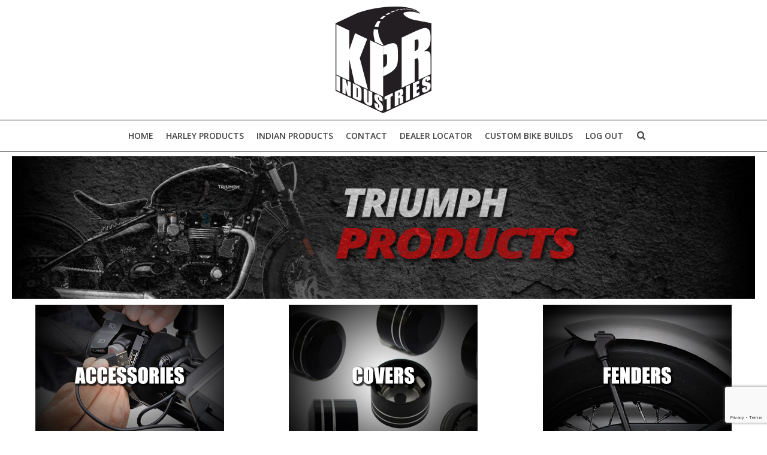

--- FILE ---
content_type: text/html; charset=UTF-8
request_url: https://www.kpr-ind.com.au/triumph-page-nav/
body_size: 17809
content:
<!DOCTYPE html>
<html lang="en-US" >
<head>
		<meta charset="UTF-8" /><meta name="viewport" content="width=device-width, initial-scale=1.0, minimum-scale=1.0, maximum-scale=1.0, user-scalable=0" /><meta http-equiv="X-UA-Compatible" content="IE=edge,chrome=1" /><meta name="format-detection" content="telephone=no"><link href="https://fonts.googleapis.com/css?family=Lato:100,100i,200,200i,300,300i,400,400i,500,500i,600,600i,700,700i,800,800i,900,900i%7COpen+Sans:100,100i,200,200i,300,300i,400,400i,500,500i,600,600i,700,700i,800,800i,900,900i%7CIndie+Flower:100,100i,200,200i,300,300i,400,400i,500,500i,600,600i,700,700i,800,800i,900,900i%7COswald:100,100i,200,200i,300,300i,400,400i,500,500i,600,600i,700,700i,800,800i,900,900i" rel="stylesheet"><script type="text/javascript">var ajaxurl = "https://www.kpr-ind.com.au/wp-admin/admin-ajax.php";</script><meta name='robots' content='index, follow, max-image-preview:large, max-snippet:-1, max-video-preview:-1' />

		<style id="critical-path-css" type="text/css">
			body,html{width:100%;height:100%;margin:0;padding:0}.page-preloader{top:0;left:0;z-index:999;position:fixed;height:100%;width:100%;text-align:center}.preloader-preview-area{animation-delay:-.2s;top:50%;-ms-transform:translateY(100%);transform:translateY(100%);margin-top:10px;max-height:calc(50% - 20px);opacity:1;width:100%;text-align:center;position:absolute}.preloader-logo{max-width:90%;top:50%;-ms-transform:translateY(-100%);transform:translateY(-100%);margin:-10px auto 0 auto;max-height:calc(50% - 20px);opacity:1;position:relative}.ball-pulse>div{width:15px;height:15px;border-radius:100%;margin:2px;animation-fill-mode:both;display:inline-block;animation:ball-pulse .75s infinite cubic-bezier(.2,.68,.18,1.08)}.ball-pulse>div:nth-child(1){animation-delay:-.36s}.ball-pulse>div:nth-child(2){animation-delay:-.24s}.ball-pulse>div:nth-child(3){animation-delay:-.12s}@keyframes ball-pulse{0%{transform:scale(1);opacity:1}45%{transform:scale(.1);opacity:.7}80%{transform:scale(1);opacity:1}}.ball-clip-rotate-pulse{position:relative;-ms-transform:translateY(-15px) translateX(-10px);transform:translateY(-15px) translateX(-10px);display:inline-block}.ball-clip-rotate-pulse>div{animation-fill-mode:both;position:absolute;top:0;left:0;border-radius:100%}.ball-clip-rotate-pulse>div:first-child{height:36px;width:36px;top:7px;left:-7px;animation:ball-clip-rotate-pulse-scale 1s 0s cubic-bezier(.09,.57,.49,.9) infinite}.ball-clip-rotate-pulse>div:last-child{position:absolute;width:50px;height:50px;left:-16px;top:-2px;background:0 0;border:2px solid;animation:ball-clip-rotate-pulse-rotate 1s 0s cubic-bezier(.09,.57,.49,.9) infinite;animation-duration:1s}@keyframes ball-clip-rotate-pulse-rotate{0%{transform:rotate(0) scale(1)}50%{transform:rotate(180deg) scale(.6)}100%{transform:rotate(360deg) scale(1)}}@keyframes ball-clip-rotate-pulse-scale{30%{transform:scale(.3)}100%{transform:scale(1)}}@keyframes square-spin{25%{transform:perspective(100px) rotateX(180deg) rotateY(0)}50%{transform:perspective(100px) rotateX(180deg) rotateY(180deg)}75%{transform:perspective(100px) rotateX(0) rotateY(180deg)}100%{transform:perspective(100px) rotateX(0) rotateY(0)}}.square-spin{display:inline-block}.square-spin>div{animation-fill-mode:both;width:50px;height:50px;animation:square-spin 3s 0s cubic-bezier(.09,.57,.49,.9) infinite}.cube-transition{position:relative;-ms-transform:translate(-25px,-25px);transform:translate(-25px,-25px);display:inline-block}.cube-transition>div{animation-fill-mode:both;width:15px;height:15px;position:absolute;top:-5px;left:-5px;animation:cube-transition 1.6s 0s infinite ease-in-out}.cube-transition>div:last-child{animation-delay:-.8s}@keyframes cube-transition{25%{transform:translateX(50px) scale(.5) rotate(-90deg)}50%{transform:translate(50px,50px) rotate(-180deg)}75%{transform:translateY(50px) scale(.5) rotate(-270deg)}100%{transform:rotate(-360deg)}}.ball-scale>div{border-radius:100%;margin:2px;animation-fill-mode:both;display:inline-block;height:60px;width:60px;animation:ball-scale 1s 0s ease-in-out infinite}@keyframes ball-scale{0%{transform:scale(0)}100%{transform:scale(1);opacity:0}}.line-scale>div{animation-fill-mode:both;display:inline-block;width:5px;height:50px;border-radius:2px;margin:2px}.line-scale>div:nth-child(1){animation:line-scale 1s -.5s infinite cubic-bezier(.2,.68,.18,1.08)}.line-scale>div:nth-child(2){animation:line-scale 1s -.4s infinite cubic-bezier(.2,.68,.18,1.08)}.line-scale>div:nth-child(3){animation:line-scale 1s -.3s infinite cubic-bezier(.2,.68,.18,1.08)}.line-scale>div:nth-child(4){animation:line-scale 1s -.2s infinite cubic-bezier(.2,.68,.18,1.08)}.line-scale>div:nth-child(5){animation:line-scale 1s -.1s infinite cubic-bezier(.2,.68,.18,1.08)}@keyframes line-scale{0%{transform:scaley(1)}50%{transform:scaley(.4)}100%{transform:scaley(1)}}.ball-scale-multiple{position:relative;-ms-transform:translateY(30px);transform:translateY(30px);display:inline-block}.ball-scale-multiple>div{border-radius:100%;animation-fill-mode:both;margin:2px;position:absolute;left:-30px;top:0;opacity:0;margin:0;width:50px;height:50px;animation:ball-scale-multiple 1s 0s linear infinite}.ball-scale-multiple>div:nth-child(2){animation-delay:-.2s}.ball-scale-multiple>div:nth-child(3){animation-delay:-.2s}@keyframes ball-scale-multiple{0%{transform:scale(0);opacity:0}5%{opacity:1}100%{transform:scale(1);opacity:0}}.ball-pulse-sync{display:inline-block}.ball-pulse-sync>div{width:15px;height:15px;border-radius:100%;margin:2px;animation-fill-mode:both;display:inline-block}.ball-pulse-sync>div:nth-child(1){animation:ball-pulse-sync .6s -.21s infinite ease-in-out}.ball-pulse-sync>div:nth-child(2){animation:ball-pulse-sync .6s -.14s infinite ease-in-out}.ball-pulse-sync>div:nth-child(3){animation:ball-pulse-sync .6s -70ms infinite ease-in-out}@keyframes ball-pulse-sync{33%{transform:translateY(10px)}66%{transform:translateY(-10px)}100%{transform:translateY(0)}}.transparent-circle{display:inline-block;border-top:.5em solid rgba(255,255,255,.2);border-right:.5em solid rgba(255,255,255,.2);border-bottom:.5em solid rgba(255,255,255,.2);border-left:.5em solid #fff;transform:translateZ(0);animation:transparent-circle 1.1s infinite linear;width:50px;height:50px;border-radius:50%}.transparent-circle:after{border-radius:50%;width:10em;height:10em}@keyframes transparent-circle{0%{transform:rotate(0)}100%{transform:rotate(360deg)}}.ball-spin-fade-loader{position:relative;top:-10px;left:-10px;display:inline-block}.ball-spin-fade-loader>div{width:15px;height:15px;border-radius:100%;margin:2px;animation-fill-mode:both;position:absolute;animation:ball-spin-fade-loader 1s infinite linear}.ball-spin-fade-loader>div:nth-child(1){top:25px;left:0;animation-delay:-.84s;-webkit-animation-delay:-.84s}.ball-spin-fade-loader>div:nth-child(2){top:17.05px;left:17.05px;animation-delay:-.72s;-webkit-animation-delay:-.72s}.ball-spin-fade-loader>div:nth-child(3){top:0;left:25px;animation-delay:-.6s;-webkit-animation-delay:-.6s}.ball-spin-fade-loader>div:nth-child(4){top:-17.05px;left:17.05px;animation-delay:-.48s;-webkit-animation-delay:-.48s}.ball-spin-fade-loader>div:nth-child(5){top:-25px;left:0;animation-delay:-.36s;-webkit-animation-delay:-.36s}.ball-spin-fade-loader>div:nth-child(6){top:-17.05px;left:-17.05px;animation-delay:-.24s;-webkit-animation-delay:-.24s}.ball-spin-fade-loader>div:nth-child(7){top:0;left:-25px;animation-delay:-.12s;-webkit-animation-delay:-.12s}.ball-spin-fade-loader>div:nth-child(8){top:17.05px;left:-17.05px;animation-delay:0s;-webkit-animation-delay:0s}@keyframes ball-spin-fade-loader{50%{opacity:.3;transform:scale(.4)}100%{opacity:1;transform:scale(1)}}		</style>

		
	<!-- This site is optimized with the Yoast SEO plugin v26.8 - https://yoast.com/product/yoast-seo-wordpress/ -->
	<title>Triumph page nav - KPR Industries</title>
	<link rel="canonical" href="https://www.kpr-ind.com.au/triumph-page-nav/" />
	<meta property="og:locale" content="en_US" />
	<meta property="og:type" content="article" />
	<meta property="og:title" content="Triumph page nav - KPR Industries" />
	<meta property="og:url" content="https://www.kpr-ind.com.au/triumph-page-nav/" />
	<meta property="og:site_name" content="KPR Industries" />
	<meta property="article:publisher" content="https://www.facebook.com/kprindustries" />
	<meta property="article:modified_time" content="2023-11-20T04:21:29+00:00" />
	<meta name="twitter:label1" content="Est. reading time" />
	<meta name="twitter:data1" content="2 minutes" />
	<script type="application/ld+json" class="yoast-schema-graph">{"@context":"https://schema.org","@graph":[{"@type":"WebPage","@id":"https://www.kpr-ind.com.au/triumph-page-nav/","url":"https://www.kpr-ind.com.au/triumph-page-nav/","name":"Triumph page nav - KPR Industries","isPartOf":{"@id":"https://www.kpr-ind.com.au/#website"},"datePublished":"2023-11-20T04:08:25+00:00","dateModified":"2023-11-20T04:21:29+00:00","inLanguage":"en-US","potentialAction":[{"@type":"ReadAction","target":["https://www.kpr-ind.com.au/triumph-page-nav/"]}]},{"@type":"WebSite","@id":"https://www.kpr-ind.com.au/#website","url":"https://www.kpr-ind.com.au/","name":"KPR Industries","description":"Australian Distributer for Bassani Pipes, Drag specialties, Wunderkind and more","publisher":{"@id":"https://www.kpr-ind.com.au/#organization"},"alternateName":"KPR","potentialAction":[{"@type":"SearchAction","target":{"@type":"EntryPoint","urlTemplate":"https://www.kpr-ind.com.au/?s={search_term_string}"},"query-input":{"@type":"PropertyValueSpecification","valueRequired":true,"valueName":"search_term_string"}}],"inLanguage":"en-US"},{"@type":"Organization","@id":"https://www.kpr-ind.com.au/#organization","name":"KPR Industries","url":"https://www.kpr-ind.com.au/","logo":{"@type":"ImageObject","inLanguage":"en-US","@id":"https://www.kpr-ind.com.au/#/schema/logo/image/","url":"https://www.kpr-ind.com.au/wp-content/uploads/2016/08/kpr-logo-box-style.png","contentUrl":"https://www.kpr-ind.com.au/wp-content/uploads/2016/08/kpr-logo-box-style.png","width":300,"height":200,"caption":"KPR Industries"},"image":{"@id":"https://www.kpr-ind.com.au/#/schema/logo/image/"},"sameAs":["https://www.facebook.com/kprindustries"]}]}</script>
	<!-- / Yoast SEO plugin. -->


<link rel="alternate" type="application/rss+xml" title="KPR Industries &raquo; Feed" href="https://www.kpr-ind.com.au/feed/" />
<link rel="alternate" type="application/rss+xml" title="KPR Industries &raquo; Comments Feed" href="https://www.kpr-ind.com.au/comments/feed/" />

<link rel="shortcut icon" href="https://www.kpr-ind.com.au/wp-content/uploads/2016/08/logo-icon-box-style.png"  />
<script type="text/javascript">window.abb = {};php = {};window.PHP = {};PHP.ajax = "https://www.kpr-ind.com.au/wp-admin/admin-ajax.php";PHP.wp_p_id = "21364";var mk_header_parallax, mk_banner_parallax, mk_page_parallax, mk_footer_parallax, mk_body_parallax;var mk_images_dir = "https://www.kpr-ind.com.au/wp-content/themes/jupiter/assets/images",mk_theme_js_path = "https://www.kpr-ind.com.au/wp-content/themes/jupiter/assets/js",mk_theme_dir = "https://www.kpr-ind.com.au/wp-content/themes/jupiter",mk_captcha_placeholder = "Enter Captcha",mk_captcha_invalid_txt = "Invalid. Try again.",mk_captcha_correct_txt = "Captcha correct.",mk_responsive_nav_width = 1020,mk_vertical_header_back = "Back",mk_vertical_header_anim = "1",mk_check_rtl = true,mk_grid_width = 1300,mk_ajax_search_option = "beside_nav",mk_preloader_bg_color = "rgba(255,255,255,0)",mk_accent_color = "#dd3333",mk_go_to_top =  "true",mk_smooth_scroll =  "true",mk_show_background_video =  "true",mk_preloader_bar_color = "#dd3333",mk_preloader_logo = "";var mk_header_parallax = false,mk_banner_parallax = false,mk_footer_parallax = false,mk_body_parallax = false,mk_no_more_posts = "No More Posts",mk_typekit_id   = "",mk_google_fonts = ["Open Sans:100italic,200italic,300italic,400italic,500italic,600italic,700italic,800italic,900italic,100,200,300,400,500,600,700,800,900","Open Sans:100italic,200italic,300italic,400italic,500italic,600italic,700italic,800italic,900italic,100,200,300,400,500,600,700,800,900"],mk_global_lazyload = true;</script><link rel="alternate" title="oEmbed (JSON)" type="application/json+oembed" href="https://www.kpr-ind.com.au/wp-json/oembed/1.0/embed?url=https%3A%2F%2Fwww.kpr-ind.com.au%2Ftriumph-page-nav%2F" />
<link rel="alternate" title="oEmbed (XML)" type="text/xml+oembed" href="https://www.kpr-ind.com.au/wp-json/oembed/1.0/embed?url=https%3A%2F%2Fwww.kpr-ind.com.au%2Ftriumph-page-nav%2F&#038;format=xml" />
<style id='wp-img-auto-sizes-contain-inline-css' type='text/css'>
img:is([sizes=auto i],[sizes^="auto," i]){contain-intrinsic-size:3000px 1500px}
/*# sourceURL=wp-img-auto-sizes-contain-inline-css */
</style>

<link rel='stylesheet' id='layerslider-css' href='https://www.kpr-ind.com.au/wp-content/plugins/LayerSlider/assets/static/layerslider/css/layerslider.css?ver=7.15.1' type='text/css' media='all' />
<link rel='stylesheet' id='wp-block-library-css' href='https://www.kpr-ind.com.au/wp-includes/css/dist/block-library/style.min.css?ver=6.9' type='text/css' media='all' />
<link rel='stylesheet' id='wc-blocks-style-css' href='https://www.kpr-ind.com.au/wp-content/plugins/woocommerce/assets/client/blocks/wc-blocks.css?ver=wc-10.4.3' type='text/css' media='all' />
<style id='global-styles-inline-css' type='text/css'>
:root{--wp--preset--aspect-ratio--square: 1;--wp--preset--aspect-ratio--4-3: 4/3;--wp--preset--aspect-ratio--3-4: 3/4;--wp--preset--aspect-ratio--3-2: 3/2;--wp--preset--aspect-ratio--2-3: 2/3;--wp--preset--aspect-ratio--16-9: 16/9;--wp--preset--aspect-ratio--9-16: 9/16;--wp--preset--color--black: #000000;--wp--preset--color--cyan-bluish-gray: #abb8c3;--wp--preset--color--white: #ffffff;--wp--preset--color--pale-pink: #f78da7;--wp--preset--color--vivid-red: #cf2e2e;--wp--preset--color--luminous-vivid-orange: #ff6900;--wp--preset--color--luminous-vivid-amber: #fcb900;--wp--preset--color--light-green-cyan: #7bdcb5;--wp--preset--color--vivid-green-cyan: #00d084;--wp--preset--color--pale-cyan-blue: #8ed1fc;--wp--preset--color--vivid-cyan-blue: #0693e3;--wp--preset--color--vivid-purple: #9b51e0;--wp--preset--gradient--vivid-cyan-blue-to-vivid-purple: linear-gradient(135deg,rgb(6,147,227) 0%,rgb(155,81,224) 100%);--wp--preset--gradient--light-green-cyan-to-vivid-green-cyan: linear-gradient(135deg,rgb(122,220,180) 0%,rgb(0,208,130) 100%);--wp--preset--gradient--luminous-vivid-amber-to-luminous-vivid-orange: linear-gradient(135deg,rgb(252,185,0) 0%,rgb(255,105,0) 100%);--wp--preset--gradient--luminous-vivid-orange-to-vivid-red: linear-gradient(135deg,rgb(255,105,0) 0%,rgb(207,46,46) 100%);--wp--preset--gradient--very-light-gray-to-cyan-bluish-gray: linear-gradient(135deg,rgb(238,238,238) 0%,rgb(169,184,195) 100%);--wp--preset--gradient--cool-to-warm-spectrum: linear-gradient(135deg,rgb(74,234,220) 0%,rgb(151,120,209) 20%,rgb(207,42,186) 40%,rgb(238,44,130) 60%,rgb(251,105,98) 80%,rgb(254,248,76) 100%);--wp--preset--gradient--blush-light-purple: linear-gradient(135deg,rgb(255,206,236) 0%,rgb(152,150,240) 100%);--wp--preset--gradient--blush-bordeaux: linear-gradient(135deg,rgb(254,205,165) 0%,rgb(254,45,45) 50%,rgb(107,0,62) 100%);--wp--preset--gradient--luminous-dusk: linear-gradient(135deg,rgb(255,203,112) 0%,rgb(199,81,192) 50%,rgb(65,88,208) 100%);--wp--preset--gradient--pale-ocean: linear-gradient(135deg,rgb(255,245,203) 0%,rgb(182,227,212) 50%,rgb(51,167,181) 100%);--wp--preset--gradient--electric-grass: linear-gradient(135deg,rgb(202,248,128) 0%,rgb(113,206,126) 100%);--wp--preset--gradient--midnight: linear-gradient(135deg,rgb(2,3,129) 0%,rgb(40,116,252) 100%);--wp--preset--font-size--small: 13px;--wp--preset--font-size--medium: 20px;--wp--preset--font-size--large: 36px;--wp--preset--font-size--x-large: 42px;--wp--preset--spacing--20: 0.44rem;--wp--preset--spacing--30: 0.67rem;--wp--preset--spacing--40: 1rem;--wp--preset--spacing--50: 1.5rem;--wp--preset--spacing--60: 2.25rem;--wp--preset--spacing--70: 3.38rem;--wp--preset--spacing--80: 5.06rem;--wp--preset--shadow--natural: 6px 6px 9px rgba(0, 0, 0, 0.2);--wp--preset--shadow--deep: 12px 12px 50px rgba(0, 0, 0, 0.4);--wp--preset--shadow--sharp: 6px 6px 0px rgba(0, 0, 0, 0.2);--wp--preset--shadow--outlined: 6px 6px 0px -3px rgb(255, 255, 255), 6px 6px rgb(0, 0, 0);--wp--preset--shadow--crisp: 6px 6px 0px rgb(0, 0, 0);}:where(.is-layout-flex){gap: 0.5em;}:where(.is-layout-grid){gap: 0.5em;}body .is-layout-flex{display: flex;}.is-layout-flex{flex-wrap: wrap;align-items: center;}.is-layout-flex > :is(*, div){margin: 0;}body .is-layout-grid{display: grid;}.is-layout-grid > :is(*, div){margin: 0;}:where(.wp-block-columns.is-layout-flex){gap: 2em;}:where(.wp-block-columns.is-layout-grid){gap: 2em;}:where(.wp-block-post-template.is-layout-flex){gap: 1.25em;}:where(.wp-block-post-template.is-layout-grid){gap: 1.25em;}.has-black-color{color: var(--wp--preset--color--black) !important;}.has-cyan-bluish-gray-color{color: var(--wp--preset--color--cyan-bluish-gray) !important;}.has-white-color{color: var(--wp--preset--color--white) !important;}.has-pale-pink-color{color: var(--wp--preset--color--pale-pink) !important;}.has-vivid-red-color{color: var(--wp--preset--color--vivid-red) !important;}.has-luminous-vivid-orange-color{color: var(--wp--preset--color--luminous-vivid-orange) !important;}.has-luminous-vivid-amber-color{color: var(--wp--preset--color--luminous-vivid-amber) !important;}.has-light-green-cyan-color{color: var(--wp--preset--color--light-green-cyan) !important;}.has-vivid-green-cyan-color{color: var(--wp--preset--color--vivid-green-cyan) !important;}.has-pale-cyan-blue-color{color: var(--wp--preset--color--pale-cyan-blue) !important;}.has-vivid-cyan-blue-color{color: var(--wp--preset--color--vivid-cyan-blue) !important;}.has-vivid-purple-color{color: var(--wp--preset--color--vivid-purple) !important;}.has-black-background-color{background-color: var(--wp--preset--color--black) !important;}.has-cyan-bluish-gray-background-color{background-color: var(--wp--preset--color--cyan-bluish-gray) !important;}.has-white-background-color{background-color: var(--wp--preset--color--white) !important;}.has-pale-pink-background-color{background-color: var(--wp--preset--color--pale-pink) !important;}.has-vivid-red-background-color{background-color: var(--wp--preset--color--vivid-red) !important;}.has-luminous-vivid-orange-background-color{background-color: var(--wp--preset--color--luminous-vivid-orange) !important;}.has-luminous-vivid-amber-background-color{background-color: var(--wp--preset--color--luminous-vivid-amber) !important;}.has-light-green-cyan-background-color{background-color: var(--wp--preset--color--light-green-cyan) !important;}.has-vivid-green-cyan-background-color{background-color: var(--wp--preset--color--vivid-green-cyan) !important;}.has-pale-cyan-blue-background-color{background-color: var(--wp--preset--color--pale-cyan-blue) !important;}.has-vivid-cyan-blue-background-color{background-color: var(--wp--preset--color--vivid-cyan-blue) !important;}.has-vivid-purple-background-color{background-color: var(--wp--preset--color--vivid-purple) !important;}.has-black-border-color{border-color: var(--wp--preset--color--black) !important;}.has-cyan-bluish-gray-border-color{border-color: var(--wp--preset--color--cyan-bluish-gray) !important;}.has-white-border-color{border-color: var(--wp--preset--color--white) !important;}.has-pale-pink-border-color{border-color: var(--wp--preset--color--pale-pink) !important;}.has-vivid-red-border-color{border-color: var(--wp--preset--color--vivid-red) !important;}.has-luminous-vivid-orange-border-color{border-color: var(--wp--preset--color--luminous-vivid-orange) !important;}.has-luminous-vivid-amber-border-color{border-color: var(--wp--preset--color--luminous-vivid-amber) !important;}.has-light-green-cyan-border-color{border-color: var(--wp--preset--color--light-green-cyan) !important;}.has-vivid-green-cyan-border-color{border-color: var(--wp--preset--color--vivid-green-cyan) !important;}.has-pale-cyan-blue-border-color{border-color: var(--wp--preset--color--pale-cyan-blue) !important;}.has-vivid-cyan-blue-border-color{border-color: var(--wp--preset--color--vivid-cyan-blue) !important;}.has-vivid-purple-border-color{border-color: var(--wp--preset--color--vivid-purple) !important;}.has-vivid-cyan-blue-to-vivid-purple-gradient-background{background: var(--wp--preset--gradient--vivid-cyan-blue-to-vivid-purple) !important;}.has-light-green-cyan-to-vivid-green-cyan-gradient-background{background: var(--wp--preset--gradient--light-green-cyan-to-vivid-green-cyan) !important;}.has-luminous-vivid-amber-to-luminous-vivid-orange-gradient-background{background: var(--wp--preset--gradient--luminous-vivid-amber-to-luminous-vivid-orange) !important;}.has-luminous-vivid-orange-to-vivid-red-gradient-background{background: var(--wp--preset--gradient--luminous-vivid-orange-to-vivid-red) !important;}.has-very-light-gray-to-cyan-bluish-gray-gradient-background{background: var(--wp--preset--gradient--very-light-gray-to-cyan-bluish-gray) !important;}.has-cool-to-warm-spectrum-gradient-background{background: var(--wp--preset--gradient--cool-to-warm-spectrum) !important;}.has-blush-light-purple-gradient-background{background: var(--wp--preset--gradient--blush-light-purple) !important;}.has-blush-bordeaux-gradient-background{background: var(--wp--preset--gradient--blush-bordeaux) !important;}.has-luminous-dusk-gradient-background{background: var(--wp--preset--gradient--luminous-dusk) !important;}.has-pale-ocean-gradient-background{background: var(--wp--preset--gradient--pale-ocean) !important;}.has-electric-grass-gradient-background{background: var(--wp--preset--gradient--electric-grass) !important;}.has-midnight-gradient-background{background: var(--wp--preset--gradient--midnight) !important;}.has-small-font-size{font-size: var(--wp--preset--font-size--small) !important;}.has-medium-font-size{font-size: var(--wp--preset--font-size--medium) !important;}.has-large-font-size{font-size: var(--wp--preset--font-size--large) !important;}.has-x-large-font-size{font-size: var(--wp--preset--font-size--x-large) !important;}
/*# sourceURL=global-styles-inline-css */
</style>

<style id='classic-theme-styles-inline-css' type='text/css'>
/*! This file is auto-generated */
.wp-block-button__link{color:#fff;background-color:#32373c;border-radius:9999px;box-shadow:none;text-decoration:none;padding:calc(.667em + 2px) calc(1.333em + 2px);font-size:1.125em}.wp-block-file__button{background:#32373c;color:#fff;text-decoration:none}
/*# sourceURL=/wp-includes/css/classic-themes.min.css */
</style>
<link rel='stylesheet' id='contact-form-7-css' href='https://www.kpr-ind.com.au/wp-content/plugins/contact-form-7/includes/css/styles.css?ver=6.1.4' type='text/css' media='all' />
<link rel='stylesheet' id='woocommerce-layout-css' href='https://www.kpr-ind.com.au/wp-content/plugins/woocommerce/assets/css/woocommerce-layout.css?ver=10.4.3' type='text/css' media='all' />
<link rel='stylesheet' id='woocommerce-smallscreen-css' href='https://www.kpr-ind.com.au/wp-content/plugins/woocommerce/assets/css/woocommerce-smallscreen.css?ver=10.4.3' type='text/css' media='only screen and (max-width: 768px)' />
<link rel='stylesheet' id='woocommerce-general-css' href='https://www.kpr-ind.com.au/wp-content/plugins/woocommerce/assets/css/woocommerce.css?ver=10.4.3' type='text/css' media='all' />
<style id='woocommerce-inline-inline-css' type='text/css'>
.woocommerce form .form-row .required { visibility: visible; }
/*# sourceURL=woocommerce-inline-inline-css */
</style>
<link rel='stylesheet' id='wpsl-styles-css' href='https://www.kpr-ind.com.au/wp-content/plugins/wp-store-locator/css/styles.min.css?ver=2.2.261' type='text/css' media='all' />
<link rel='stylesheet' id='theme-styles-css' href='https://www.kpr-ind.com.au/wp-content/themes/jupiter/assets/stylesheet/min/full-styles.6.12.3.css?ver=1765495406' type='text/css' media='all' />
<style id='theme-styles-inline-css' type='text/css'>

			#wpadminbar {
				-webkit-backface-visibility: hidden;
				backface-visibility: hidden;
				-webkit-perspective: 1000;
				-ms-perspective: 1000;
				perspective: 1000;
				-webkit-transform: translateZ(0px);
				-ms-transform: translateZ(0px);
				transform: translateZ(0px);
			}
			@media screen and (max-width: 600px) {
				#wpadminbar {
					position: fixed !important;
				}
			}
		
body { transform:unset;background-color:#fff; } .hb-custom-header #mk-page-introduce, #mk-page-introduce { transform:unset;background-color:#ffffff; } .hb-custom-header > div, .mk-header-bg { transform:unset;background-color:#fff;background-size:cover;-webkit-background-size:cover;-moz-background-size:cover; } .mk-classic-nav-bg { transform:unset;background-color:#fff;background-size:cover;-webkit-background-size:cover;-moz-background-size:cover; } .master-holder-bg { transform:unset;background-color:#fff; } #mk-footer { transform:unset;background-color:#1a1a1a; } #mk-boxed-layout { -webkit-box-shadow:0 0 0px rgba(0, 0, 0, 0); -moz-box-shadow:0 0 0px rgba(0, 0, 0, 0); box-shadow:0 0 0px rgba(0, 0, 0, 0); } .mk-news-tab .mk-tabs-tabs .is-active a, .mk-fancy-title.pattern-style span, .mk-fancy-title.pattern-style.color-gradient span:after, .page-bg-color { background-color:#fff; } .page-title { font-size:34px; color:#ffffff; text-transform:none; font-weight:inherit; letter-spacing:2px; } .page-subtitle { font-size:14px; line-height:100%; color:#ffffff; font-size:14px; text-transform:none; } .header-style-1 .mk-header-padding-wrapper, .header-style-2 .mk-header-padding-wrapper, .header-style-3 .mk-header-padding-wrapper { padding-top:251px; } .mk-process-steps[max-width~="950px"] ul::before { display:none !important; } .mk-process-steps[max-width~="950px"] li { margin-bottom:30px !important; width:100% !important; text-align:center; } .mk-event-countdown-ul[max-width~="750px"] li { width:90%; display:block; margin:0 auto 15px; } body { font-family:Open Sans } body { font-family:Open Sans } @font-face { font-family:'star'; src:url('https://www.kpr-ind.com.au/wp-content/themes/jupiter/assets/stylesheet/fonts/star/font.eot'); src:url('https://www.kpr-ind.com.au/wp-content/themes/jupiter/assets/stylesheet/fonts/star/font.eot?#iefix') format('embedded-opentype'), url('https://www.kpr-ind.com.au/wp-content/themes/jupiter/assets/stylesheet/fonts/star/font.woff') format('woff'), url('https://www.kpr-ind.com.au/wp-content/themes/jupiter/assets/stylesheet/fonts/star/font.ttf') format('truetype'), url('https://www.kpr-ind.com.au/wp-content/themes/jupiter/assets/stylesheet/fonts/star/font.svg#star') format('svg'); font-weight:normal; font-style:normal; } @font-face { font-family:'WooCommerce'; src:url('https://www.kpr-ind.com.au/wp-content/themes/jupiter/assets/stylesheet/fonts/woocommerce/font.eot'); src:url('https://www.kpr-ind.com.au/wp-content/themes/jupiter/assets/stylesheet/fonts/woocommerce/font.eot?#iefix') format('embedded-opentype'), url('https://www.kpr-ind.com.au/wp-content/themes/jupiter/assets/stylesheet/fonts/woocommerce/font.woff') format('woff'), url('https://www.kpr-ind.com.au/wp-content/themes/jupiter/assets/stylesheet/fonts/woocommerce/font.ttf') format('truetype'), url('https://www.kpr-ind.com.au/wp-content/themes/jupiter/assets/stylesheet/fonts/woocommerce/font.svg#WooCommerce') format('svg'); font-weight:normal; font-style:normal; }
/*# sourceURL=theme-styles-inline-css */
</style>
<link rel='stylesheet' id='mkhb-render-css' href='https://www.kpr-ind.com.au/wp-content/themes/jupiter/header-builder/includes/assets/css/mkhb-render.css?ver=6.12.3' type='text/css' media='all' />
<link rel='stylesheet' id='mkhb-row-css' href='https://www.kpr-ind.com.au/wp-content/themes/jupiter/header-builder/includes/assets/css/mkhb-row.css?ver=6.12.3' type='text/css' media='all' />
<link rel='stylesheet' id='mkhb-column-css' href='https://www.kpr-ind.com.au/wp-content/themes/jupiter/header-builder/includes/assets/css/mkhb-column.css?ver=6.12.3' type='text/css' media='all' />
<link rel='stylesheet' id='mk-woocommerce-common-css' href='https://www.kpr-ind.com.au/wp-content/themes/jupiter/assets/stylesheet/plugins/min/woocommerce-common.6.12.3.css?ver=1765495406' type='text/css' media='all' />
<link rel='stylesheet' id='mk-cz-woocommerce-css' href='https://www.kpr-ind.com.au/wp-content/themes/jupiter/framework/admin/customizer/woocommerce/assets/css/woocommerce.6.12.3.css?ver=1765495410' type='text/css' media='all' />
<link rel='stylesheet' id='js_composer_front-css' href='https://www.kpr-ind.com.au/wp-content/plugins/js_composer_theme/assets/css/js_composer.min.css?ver=8.7.2.1' type='text/css' media='all' />
<link rel='stylesheet' id='theme-options-css' href='https://www.kpr-ind.com.au/wp-content/uploads/mk_assets/theme-options-production-1766030660.css?ver=1766030659' type='text/css' media='all' />
<link rel='stylesheet' id='jupiter-donut-shortcodes-css' href='https://www.kpr-ind.com.au/wp-content/plugins/jupiter-donut/assets/css/shortcodes-styles.min.css?ver=1.6.5' type='text/css' media='all' />
<script type="text/javascript" src="https://www.kpr-ind.com.au/wp-includes/js/jquery/jquery.min.js?ver=3.7.1" id="jquery-core-js"></script>
<script type="text/javascript" src="https://www.kpr-ind.com.au/wp-includes/js/jquery/jquery-migrate.min.js?ver=3.4.1" id="jquery-migrate-js"></script>
<script type="text/javascript" id="jquery-js-after">
/* <![CDATA[ */
if (typeof (window.wpfReadyList) == "undefined") {
			var v = jQuery.fn.jquery;
			if (v && parseInt(v) >= 3 && window.self === window.top) {
				var readyList=[];
				window.originalReadyMethod = jQuery.fn.ready;
				jQuery.fn.ready = function(){
					if(arguments.length && arguments.length > 0 && typeof arguments[0] === "function") {
						readyList.push({"c": this, "a": arguments});
					}
					return window.originalReadyMethod.apply( this, arguments );
				};
				window.wpfReadyList = readyList;
			}}
//# sourceURL=jquery-js-after
/* ]]> */
</script>
<script type="text/javascript" data-noptimize='' data-no-minify='' src="https://www.kpr-ind.com.au/wp-content/themes/jupiter/assets/js/plugins/wp-enqueue/webfontloader.js?ver=6.9" id="mk-webfontloader-js"></script>
<script type="text/javascript" id="mk-webfontloader-js-after">
/* <![CDATA[ */
WebFontConfig = {
	timeout: 2000
}

if ( mk_typekit_id.length > 0 ) {
	WebFontConfig.typekit = {
		id: mk_typekit_id
	}
}

if ( mk_google_fonts.length > 0 ) {
	WebFontConfig.google = {
		families:  mk_google_fonts
	}
}

if ( (mk_google_fonts.length > 0 || mk_typekit_id.length > 0) && navigator.userAgent.indexOf("Speed Insights") == -1) {
	WebFont.load( WebFontConfig );
}
		
//# sourceURL=mk-webfontloader-js-after
/* ]]> */
</script>
<script type="text/javascript" id="layerslider-utils-js-extra">
/* <![CDATA[ */
var LS_Meta = {"v":"7.15.1","fixGSAP":"1"};
//# sourceURL=layerslider-utils-js-extra
/* ]]> */
</script>
<script type="text/javascript" src="https://www.kpr-ind.com.au/wp-content/plugins/LayerSlider/assets/static/layerslider/js/layerslider.utils.js?ver=7.15.1" id="layerslider-utils-js"></script>
<script type="text/javascript" src="https://www.kpr-ind.com.au/wp-content/plugins/LayerSlider/assets/static/layerslider/js/layerslider.kreaturamedia.jquery.js?ver=7.15.1" id="layerslider-js"></script>
<script type="text/javascript" src="https://www.kpr-ind.com.au/wp-content/plugins/LayerSlider/assets/static/layerslider/js/layerslider.transitions.js?ver=7.15.1" id="layerslider-transitions-js"></script>
<script type="text/javascript" src="https://www.kpr-ind.com.au/wp-content/plugins/woocommerce/assets/js/jquery-blockui/jquery.blockUI.min.js?ver=2.7.0-wc.10.4.3" id="wc-jquery-blockui-js" defer="defer" data-wp-strategy="defer"></script>
<script type="text/javascript" src="https://www.kpr-ind.com.au/wp-content/plugins/woocommerce/assets/js/js-cookie/js.cookie.min.js?ver=2.1.4-wc.10.4.3" id="wc-js-cookie-js" defer="defer" data-wp-strategy="defer"></script>
<script type="text/javascript" id="woocommerce-js-extra">
/* <![CDATA[ */
var woocommerce_params = {"ajax_url":"/wp-admin/admin-ajax.php","wc_ajax_url":"/?wc-ajax=%%endpoint%%","i18n_password_show":"Show password","i18n_password_hide":"Hide password"};
//# sourceURL=woocommerce-js-extra
/* ]]> */
</script>
<script type="text/javascript" src="https://www.kpr-ind.com.au/wp-content/plugins/woocommerce/assets/js/frontend/woocommerce.min.js?ver=10.4.3" id="woocommerce-js" defer="defer" data-wp-strategy="defer"></script>
<script></script><meta name="generator" content="Powered by LayerSlider 7.15.1 - Build Heros, Sliders, and Popups. Create Animations and Beautiful, Rich Web Content as Easy as Never Before on WordPress." />
<!-- LayerSlider updates and docs at: https://layerslider.com -->
<link rel="https://api.w.org/" href="https://www.kpr-ind.com.au/wp-json/" /><link rel="alternate" title="JSON" type="application/json" href="https://www.kpr-ind.com.au/wp-json/wp/v2/pages/21364" /><link rel="EditURI" type="application/rsd+xml" title="RSD" href="https://www.kpr-ind.com.au/xmlrpc.php?rsd" />
<meta name="generator" content="WordPress 6.9" />
<meta name="generator" content="WooCommerce 10.4.3" />
<link rel='shortlink' href='https://www.kpr-ind.com.au/?p=21364' />
<meta name="wwp" content="yes" /><meta itemprop="author" content="Admin" /><meta itemprop="datePublished" content="November 20, 2023" /><meta itemprop="dateModified" content="November 20, 2023" /><meta itemprop="publisher" content="KPR Industries" /><script> var isTest = false; </script>	<noscript><style>.woocommerce-product-gallery{ opacity: 1 !important; }</style></noscript>
	<meta name="generator" content="Powered by WPBakery Page Builder - drag and drop page builder for WordPress."/>
		<style type="text/css" id="wp-custom-css">
			.page-subtitle {
	display: none !important;
}

.woocommerce-page .page-title {
  display: none;
}

.mk-page-introduce.intro-left {
  display: none;
}

.woocommerce-LoopProduct-link {  
	height: 350px !important;
}

.related.products { 
	display: none;
}

.woocommerce-Tabs-panel--description h2:first-of-type { 
	display:none; 
}		</style>
		<meta name="generator" content="Jupiter 6.12.3" /><style type="text/css" data-type="vc_shortcodes-custom-css">.vc_custom_1562732625124{margin-top: 10px !important;}.vc_custom_1700453297315{margin-bottom: 5px !important;}.vc_custom_1700019855788{margin-top: 10px !important;background-color: #161616 !important;}.vc_custom_1700443550540{background-position: center !important;background-repeat: no-repeat !important;background-size: contain !important;}.vc_custom_1700443559148{background-position: center !important;background-repeat: no-repeat !important;background-size: contain !important;}.vc_custom_1700443180380{background-position: center !important;background-repeat: no-repeat !important;background-size: contain !important;}.vc_custom_1700443431160{background-position: center !important;background-repeat: no-repeat !important;background-size: contain !important;}.vc_custom_1700443438671{background-position: center !important;background-repeat: no-repeat !important;background-size: contain !important;}.vc_custom_1700443446091{background-position: center !important;background-repeat: no-repeat !important;background-size: contain !important;}</style><noscript><style> .wpb_animate_when_almost_visible { opacity: 1; }</style></noscript>	</head>

<body class="wp-singular page-template-default page page-id-21364 wp-custom-logo wp-theme-jupiter theme-jupiter woocommerce-no-js mk-customizer mk-sh-pl-hover-style-zoom wpb-js-composer js-comp-ver-8.7.2.1 vc_responsive" itemscope="itemscope" itemtype="https://schema.org/WebPage"  data-adminbar="">
	<div class="mk-body-loader-overlay page-preloader" style="background-color:rgba(255,255,255,0);"> <div class="preloader-preview-area">  <div class="cube-transition">
                            <div style="background-color: #dd3333"></div>
                            <div style="background-color: #dd3333"></div>
                        </div>  </div></div>
	<!-- Target for scroll anchors to achieve native browser bahaviour + possible enhancements like smooth scrolling -->
	<div id="top-of-page"></div>

		<div id="mk-boxed-layout">

			<div id="mk-theme-container" >

				 
    <header data-height='200'
                data-sticky-height='90'
                data-responsive-height='90'
                data-transparent-skin=''
                data-header-style='2'
                data-sticky-style='fixed'
                data-sticky-offset='header' id="mk-header-1" class="mk-header header-style-2 header-align-center  toolbar-false menu-hover-4 sticky-style-fixed  boxed-header " role="banner" itemscope="itemscope" itemtype="https://schema.org/WPHeader" >
                    <div class="mk-header-holder">
                                                                <div class="mk-header-inner">
                    
                    <div class="mk-header-bg mk-background-stretch"></div>
                    
                    
                                            <div class="mk-grid header-grid">
                                            <div class="add-header-height">
                            
<div class="mk-nav-responsive-link">
    <div class="mk-css-icon-menu">
        <div class="mk-css-icon-menu-line-1"></div>
        <div class="mk-css-icon-menu-line-2"></div>
        <div class="mk-css-icon-menu-line-3"></div>
    </div>
</div>	<div class=" header-logo fit-logo-img add-header-height  ">
		<a href="https://www.kpr-ind.com.au/" title="KPR Industries">

			<img class="mk-desktop-logo dark-logo "
				title="Australian Distributer for Bassani Pipes, Drag specialties, Wunderkind and more"
				alt="Australian Distributer for Bassani Pipes, Drag specialties, Wunderkind and more"
				src="https://www.kpr-ind.com.au/wp-content/uploads/2016/08/kpr-logo-box-style.png" />

			
			
					</a>
	</div>
                        </div>

                                            </div>
                    
                    <div class="clearboth"></div>

                    <div class="mk-header-nav-container menu-hover-style-4" role="navigation" itemscope="itemscope" itemtype="https://schema.org/SiteNavigationElement" >
                        <div class="mk-classic-nav-bg"></div>
                        <div class="mk-classic-menu-wrapper">
                            <nav class="mk-main-navigation js-main-nav"><ul id="menu-logged-in-menu" class="main-navigation-ul"><li id="menu-item-23289" class="menu-item menu-item-type-post_type menu-item-object-page menu-item-home no-mega-menu"><a class="menu-item-link js-smooth-scroll"  href="https://www.kpr-ind.com.au/">Home</a></li>
<li id="menu-item-21675" class="menu-item menu-item-type-post_type menu-item-object-page menu-item-has-children no-mega-menu"><a class="menu-item-link js-smooth-scroll"  href="https://www.kpr-ind.com.au/harley-shop-page-nav/">Harley Products</a>
<ul style="" class="sub-menu ">
	<li id="menu-item-21690" class="menu-item menu-item-type-taxonomy menu-item-object-product_cat"><a class="menu-item-link js-smooth-scroll"  href="https://www.kpr-ind.com.au/product-category/harley-davidson/hd-accessories/">Accessories</a></li>
	<li id="menu-item-21691" class="menu-item menu-item-type-taxonomy menu-item-object-product_cat"><a class="menu-item-link js-smooth-scroll"  href="https://www.kpr-ind.com.au/product-category/harley-davidson/hd-brakes/">Brakes</a></li>
	<li id="menu-item-23485" class="menu-item menu-item-type-taxonomy menu-item-object-product_cat"><a class="menu-item-link js-smooth-scroll"  href="https://www.kpr-ind.com.au/product-category/harley-davidson/hd-bolts/">Bolts</a></li>
	<li id="menu-item-21682" class="menu-item menu-item-type-taxonomy menu-item-object-product_cat"><a class="menu-item-link js-smooth-scroll"  href="https://www.kpr-ind.com.au/product-category/harley-davidson/hd-covers/">Covers</a></li>
	<li id="menu-item-21688" class="menu-item menu-item-type-taxonomy menu-item-object-product_cat"><a class="menu-item-link js-smooth-scroll"  href="https://www.kpr-ind.com.au/product-category/harley-davidson/hd-electrical/">Electrical</a></li>
	<li id="menu-item-21692" class="menu-item menu-item-type-taxonomy menu-item-object-product_cat"><a class="menu-item-link js-smooth-scroll"  href="https://www.kpr-ind.com.au/product-category/harley-davidson/hd-engine/">Engine</a></li>
	<li id="menu-item-22154" class="menu-item menu-item-type-custom menu-item-object-custom menu-item-has-children"><a class="menu-item-link js-smooth-scroll"  href="#">Exhaust</a><i class="menu-sub-level-arrow"><svg  class="mk-svg-icon" data-name="mk-icon-angle-right" data-cacheid="icon-69708288db7f1" style=" height:16px; width: 5.7142857142857px; "  xmlns="http://www.w3.org/2000/svg" viewBox="0 0 640 1792"><path d="M595 960q0 13-10 23l-466 466q-10 10-23 10t-23-10l-50-50q-10-10-10-23t10-23l393-393-393-393q-10-10-10-23t10-23l50-50q10-10 23-10t23 10l466 466q10 10 10 23z"/></svg></i>
	<ul style="" class="sub-menu ">
		<li id="menu-item-22152" class="menu-item menu-item-type-taxonomy menu-item-object-product_cat"><a class="menu-item-link js-smooth-scroll"  href="https://www.kpr-ind.com.au/product-category/harley-davidson/hd-exhaust/m8-softail-exhaust/">M8 Softail Exhaust</a></li>
		<li id="menu-item-22194" class="menu-item menu-item-type-taxonomy menu-item-object-product_cat"><a class="menu-item-link js-smooth-scroll"  href="https://www.kpr-ind.com.au/product-category/harley-davidson/hd-exhaust/twin-cam-softail-exhaust/">Twin Cam Softail Exhaust</a></li>
		<li id="menu-item-22193" class="menu-item menu-item-type-taxonomy menu-item-object-product_cat"><a class="menu-item-link js-smooth-scroll"  href="https://www.kpr-ind.com.au/product-category/harley-davidson/hd-exhaust/dyna-exhaust/">Dyna Exhaust</a></li>
		<li id="menu-item-22248" class="menu-item menu-item-type-taxonomy menu-item-object-product_cat"><a class="menu-item-link js-smooth-scroll"  href="https://www.kpr-ind.com.au/product-category/harley-davidson/hd-exhaust/m8-bagger-exhaust/">M8 Bagger Exhaust</a></li>
		<li id="menu-item-22249" class="menu-item menu-item-type-taxonomy menu-item-object-product_cat"><a class="menu-item-link js-smooth-scroll"  href="https://www.kpr-ind.com.au/product-category/harley-davidson/hd-exhaust/twin-cam-bagger-exhaust/">Twin Cam Bagger Exhaust</a></li>
		<li id="menu-item-22296" class="menu-item menu-item-type-taxonomy menu-item-object-product_cat"><a class="menu-item-link js-smooth-scroll"  href="https://www.kpr-ind.com.au/product-category/harley-davidson/hd-exhaust/vrod-exhaust/">VROD Exhaust</a></li>
		<li id="menu-item-22292" class="menu-item menu-item-type-taxonomy menu-item-object-product_cat"><a class="menu-item-link js-smooth-scroll"  href="https://www.kpr-ind.com.au/product-category/harley-davidson/hd-exhaust/fxr-exhaust/">FXR Exhaust</a></li>
		<li id="menu-item-22294" class="menu-item menu-item-type-taxonomy menu-item-object-product_cat"><a class="menu-item-link js-smooth-scroll"  href="https://www.kpr-ind.com.au/product-category/harley-davidson/hd-exhaust/sportster-exhaust/">Sportster Exhaust</a></li>
		<li id="menu-item-22293" class="menu-item menu-item-type-taxonomy menu-item-object-product_cat"><a class="menu-item-link js-smooth-scroll"  href="https://www.kpr-ind.com.au/product-category/harley-davidson/hd-exhaust/pan-america-exhaust/">Pan America Exhaust</a></li>
		<li id="menu-item-22295" class="menu-item menu-item-type-taxonomy menu-item-object-product_cat"><a class="menu-item-link js-smooth-scroll"  href="https://www.kpr-ind.com.au/product-category/harley-davidson/hd-exhaust/street-500-750-exhaust/">Street 500/750 Exhaust</a></li>
		<li id="menu-item-22153" class="menu-item menu-item-type-taxonomy menu-item-object-product_cat"><a class="menu-item-link js-smooth-scroll"  href="https://www.kpr-ind.com.au/product-category/harley-davidson/hd-exhaust/exhaust-accessories/">Exhaust Accessories</a></li>
	</ul>
</li>
	<li id="menu-item-21686" class="menu-item menu-item-type-taxonomy menu-item-object-product_cat"><a class="menu-item-link js-smooth-scroll"  href="https://www.kpr-ind.com.au/product-category/harley-davidson/hd-fairings/">Fairings</a></li>
	<li id="menu-item-21694" class="menu-item menu-item-type-taxonomy menu-item-object-product_cat"><a class="menu-item-link js-smooth-scroll"  href="https://www.kpr-ind.com.au/product-category/harley-davidson/hd-frames-and-suspension/">Frames and Suspension</a></li>
	<li id="menu-item-21693" class="menu-item menu-item-type-taxonomy menu-item-object-product_cat"><a class="menu-item-link js-smooth-scroll"  href="https://www.kpr-ind.com.au/product-category/harley-davidson/hd-footpegs-and-forward-controls/">Footpegs and Forward Controls</a></li>
	<li id="menu-item-21695" class="menu-item menu-item-type-taxonomy menu-item-object-product_cat"><a class="menu-item-link js-smooth-scroll"  href="https://www.kpr-ind.com.au/product-category/harley-davidson/hd-fuel-air-systems/">Fuel Air Systems</a></li>
	<li id="menu-item-21684" class="menu-item menu-item-type-taxonomy menu-item-object-product_cat"><a class="menu-item-link js-smooth-scroll"  href="https://www.kpr-ind.com.au/product-category/harley-davidson/hd-handlebar-controls-and-mirrors/">Handlebar Controls and Mirrors</a></li>
	<li id="menu-item-21687" class="menu-item menu-item-type-taxonomy menu-item-object-product_cat"><a class="menu-item-link js-smooth-scroll"  href="https://www.kpr-ind.com.au/product-category/harley-davidson/hd-lighting/">Lighting</a></li>
	<li id="menu-item-21696" class="menu-item menu-item-type-taxonomy menu-item-object-product_cat"><a class="menu-item-link js-smooth-scroll"  href="https://www.kpr-ind.com.au/product-category/harley-davidson/hd-saddlebags-and-luggage/">Saddlebags and Luggage</a></li>
	<li id="menu-item-21697" class="menu-item menu-item-type-taxonomy menu-item-object-product_cat"><a class="menu-item-link js-smooth-scroll"  href="https://www.kpr-ind.com.au/product-category/harley-davidson/hd-seats-and-accessories/">Seats and Accessories</a></li>
	<li id="menu-item-21683" class="menu-item menu-item-type-taxonomy menu-item-object-product_cat"><a class="menu-item-link js-smooth-scroll"  href="https://www.kpr-ind.com.au/product-category/harley-davidson/hd-tail-tidys-and-license-plate-frames/">Tail Tidys and License Plate Frames</a></li>
	<li id="menu-item-21689" class="menu-item menu-item-type-taxonomy menu-item-object-product_cat"><a class="menu-item-link js-smooth-scroll"  href="https://www.kpr-ind.com.au/product-category/harley-davidson/hd-tanks-and-oil/">Tanks and Oil</a></li>
	<li id="menu-item-21698" class="menu-item menu-item-type-taxonomy menu-item-object-product_cat"><a class="menu-item-link js-smooth-scroll"  href="https://www.kpr-ind.com.au/product-category/harley-davidson/hd-tools/">Tools</a></li>
	<li id="menu-item-21699" class="menu-item menu-item-type-taxonomy menu-item-object-product_cat"><a class="menu-item-link js-smooth-scroll"  href="https://www.kpr-ind.com.au/product-category/harley-davidson/hd-transmission-and-driveline/">Transmission and Driveline</a></li>
	<li id="menu-item-21700" class="menu-item menu-item-type-taxonomy menu-item-object-product_cat"><a class="menu-item-link js-smooth-scroll"  href="https://www.kpr-ind.com.au/product-category/harley-davidson/hd-wheels-and-axles/">Wheels and Axles</a></li>
</ul>
</li>
<li id="menu-item-21676" class="menu-item menu-item-type-post_type menu-item-object-page menu-item-has-children no-mega-menu"><a class="menu-item-link js-smooth-scroll"  href="https://www.kpr-ind.com.au/indian-shop-page-nav/">Indian Products</a>
<ul style="" class="sub-menu ">
	<li id="menu-item-23026" class="menu-item menu-item-type-taxonomy menu-item-object-product_cat"><a class="menu-item-link js-smooth-scroll"  href="https://www.kpr-ind.com.au/product-category/indian/indian-accessories/">Accessories</a></li>
	<li id="menu-item-23224" class="menu-item menu-item-type-taxonomy menu-item-object-product_cat"><a class="menu-item-link js-smooth-scroll"  href="https://www.kpr-ind.com.au/product-category/indian/indian-brakes/">Brakes</a></li>
	<li id="menu-item-23027" class="menu-item menu-item-type-taxonomy menu-item-object-product_cat"><a class="menu-item-link js-smooth-scroll"  href="https://www.kpr-ind.com.au/product-category/indian/indian-covers/">Covers</a></li>
	<li id="menu-item-23225" class="menu-item menu-item-type-taxonomy menu-item-object-product_cat"><a class="menu-item-link js-smooth-scroll"  href="https://www.kpr-ind.com.au/product-category/indian/indian-electrical/">Electrical</a></li>
	<li id="menu-item-23040" class="menu-item menu-item-type-taxonomy menu-item-object-product_cat"><a class="menu-item-link js-smooth-scroll"  href="https://www.kpr-ind.com.au/product-category/indian/indian-exhaust/">Exhaust</a></li>
	<li id="menu-item-23226" class="menu-item menu-item-type-taxonomy menu-item-object-product_cat"><a class="menu-item-link js-smooth-scroll"  href="https://www.kpr-ind.com.au/product-category/indian/indian-fairings-guards/">Fairings &#038; Guards</a></li>
	<li id="menu-item-23028" class="menu-item menu-item-type-taxonomy menu-item-object-product_cat"><a class="menu-item-link js-smooth-scroll"  href="https://www.kpr-ind.com.au/product-category/indian/indian-fenders/">Fenders</a></li>
	<li id="menu-item-23029" class="menu-item menu-item-type-taxonomy menu-item-object-product_cat"><a class="menu-item-link js-smooth-scroll"  href="https://www.kpr-ind.com.au/product-category/indian/indian-footpegs-and-forward-controls/">Footpegs and Forward Controls</a></li>
	<li id="menu-item-23031" class="menu-item menu-item-type-taxonomy menu-item-object-product_cat"><a class="menu-item-link js-smooth-scroll"  href="https://www.kpr-ind.com.au/product-category/indian/indian-handlebar-controls-and-mirrors/">Handlebar Controls and Mirrors</a></li>
	<li id="menu-item-23041" class="menu-item menu-item-type-taxonomy menu-item-object-product_cat"><a class="menu-item-link js-smooth-scroll"  href="https://www.kpr-ind.com.au/product-category/indian/indian-license-plate-frames/">License Plate Frames</a></li>
	<li id="menu-item-23032" class="menu-item menu-item-type-taxonomy menu-item-object-product_cat"><a class="menu-item-link js-smooth-scroll"  href="https://www.kpr-ind.com.au/product-category/indian/indian-lighting/">Lighting</a></li>
	<li id="menu-item-23033" class="menu-item menu-item-type-taxonomy menu-item-object-product_cat"><a class="menu-item-link js-smooth-scroll"  href="https://www.kpr-ind.com.au/product-category/indian/indian-saddlebags-and-luggage/">Saddlebags and Luggage</a></li>
	<li id="menu-item-23034" class="menu-item menu-item-type-taxonomy menu-item-object-product_cat"><a class="menu-item-link js-smooth-scroll"  href="https://www.kpr-ind.com.au/product-category/indian/indian-tanks-oil-and-radiator/">Tanks Oil and Radiator</a></li>
</ul>
</li>
<li id="menu-item-21681" class="menu-item menu-item-type-post_type menu-item-object-page no-mega-menu"><a class="menu-item-link js-smooth-scroll"  href="https://www.kpr-ind.com.au/contact-kpr/">Contact</a></li>
<li id="menu-item-23835" class="menu-item menu-item-type-post_type menu-item-object-page no-mega-menu"><a class="menu-item-link js-smooth-scroll"  href="https://www.kpr-ind.com.au/dealer-locator/">Dealer Locator</a></li>
<li id="menu-item-23834" class="menu-item menu-item-type-post_type menu-item-object-page no-mega-menu"><a class="menu-item-link js-smooth-scroll"  href="https://www.kpr-ind.com.au/kpr-customs/">Custom Bike Builds</a></li>
<li id="menu-item-21702" class="menu-item menu-item-type-tml_action menu-item-object-logout no-mega-menu"><a class="menu-item-link js-smooth-scroll"  href="#">Log Out</a></li>
</ul></nav>
<div class="main-nav-side-search">
	
	<a class="mk-search-trigger  mk-toggle-trigger" href="#"><i class="mk-svg-icon-wrapper"><svg  class="mk-svg-icon" data-name="mk-icon-search" data-cacheid="icon-69708288dc91e" style=" height:16px; width: 14.857142857143px; "  xmlns="http://www.w3.org/2000/svg" viewBox="0 0 1664 1792"><path d="M1152 832q0-185-131.5-316.5t-316.5-131.5-316.5 131.5-131.5 316.5 131.5 316.5 316.5 131.5 316.5-131.5 131.5-316.5zm512 832q0 52-38 90t-90 38q-54 0-90-38l-343-342q-179 124-399 124-143 0-273.5-55.5t-225-150-150-225-55.5-273.5 55.5-273.5 150-225 225-150 273.5-55.5 273.5 55.5 225 150 150 225 55.5 273.5q0 220-124 399l343 343q37 37 37 90z"/></svg></i></a>

	<div id="mk-nav-search-wrapper" class="mk-box-to-trigger">
		<form method="get" id="mk-header-navside-searchform" action="https://www.kpr-ind.com.au/">
			<input type="text" name="s" id="mk-ajax-search-input" autocomplete="off" />
			<input type="hidden" id="security" name="security" value="1b2bc97a1e" /><input type="hidden" name="_wp_http_referer" value="/triumph-page-nav/" />			<i class="nav-side-search-icon"><input type="submit" value=""/><svg  class="mk-svg-icon" data-name="mk-moon-search-3" data-cacheid="icon-69708288dcc3e" style=" height:16px; width: 16px; "  xmlns="http://www.w3.org/2000/svg" viewBox="0 0 512 512"><path d="M496.131 435.698l-121.276-103.147c-12.537-11.283-25.945-16.463-36.776-15.963 28.628-33.534 45.921-77.039 45.921-124.588 0-106.039-85.961-192-192-192-106.038 0-192 85.961-192 192s85.961 192 192 192c47.549 0 91.054-17.293 124.588-45.922-.5 10.831 4.68 24.239 15.963 36.776l103.147 121.276c17.661 19.623 46.511 21.277 64.11 3.678s15.946-46.449-3.677-64.11zm-304.131-115.698c-70.692 0-128-57.308-128-128s57.308-128 128-128 128 57.308 128 128-57.307 128-128 128z"/></svg></i>
		</form>
		<ul id="mk-nav-search-result" class="ui-autocomplete"></ul>
	</div>

</div>

                        </div>
                    </div>


                    <div class="mk-header-right">
                                            </div>
                    
<div class="mk-responsive-wrap">

	<nav class="menu-logged-in-menu-container"><ul id="menu-logged-in-menu-1" class="mk-responsive-nav"><li id="responsive-menu-item-23289" class="menu-item menu-item-type-post_type menu-item-object-page menu-item-home"><a class="menu-item-link js-smooth-scroll"  href="https://www.kpr-ind.com.au/">Home</a></li>
<li id="responsive-menu-item-21675" class="menu-item menu-item-type-post_type menu-item-object-page menu-item-has-children"><a class="menu-item-link js-smooth-scroll"  href="https://www.kpr-ind.com.au/harley-shop-page-nav/">Harley Products</a><span class="mk-nav-arrow mk-nav-sub-closed"><svg  class="mk-svg-icon" data-name="mk-moon-arrow-down" data-cacheid="icon-69708288df2ec" style=" height:16px; width: 16px; "  xmlns="http://www.w3.org/2000/svg" viewBox="0 0 512 512"><path d="M512 192l-96-96-160 160-160-160-96 96 256 255.999z"/></svg></span>
<ul class="sub-menu ">
	<li id="responsive-menu-item-21690" class="menu-item menu-item-type-taxonomy menu-item-object-product_cat"><a class="menu-item-link js-smooth-scroll"  href="https://www.kpr-ind.com.au/product-category/harley-davidson/hd-accessories/">Accessories</a></li>
	<li id="responsive-menu-item-21691" class="menu-item menu-item-type-taxonomy menu-item-object-product_cat"><a class="menu-item-link js-smooth-scroll"  href="https://www.kpr-ind.com.au/product-category/harley-davidson/hd-brakes/">Brakes</a></li>
	<li id="responsive-menu-item-23485" class="menu-item menu-item-type-taxonomy menu-item-object-product_cat"><a class="menu-item-link js-smooth-scroll"  href="https://www.kpr-ind.com.au/product-category/harley-davidson/hd-bolts/">Bolts</a></li>
	<li id="responsive-menu-item-21682" class="menu-item menu-item-type-taxonomy menu-item-object-product_cat"><a class="menu-item-link js-smooth-scroll"  href="https://www.kpr-ind.com.au/product-category/harley-davidson/hd-covers/">Covers</a></li>
	<li id="responsive-menu-item-21688" class="menu-item menu-item-type-taxonomy menu-item-object-product_cat"><a class="menu-item-link js-smooth-scroll"  href="https://www.kpr-ind.com.au/product-category/harley-davidson/hd-electrical/">Electrical</a></li>
	<li id="responsive-menu-item-21692" class="menu-item menu-item-type-taxonomy menu-item-object-product_cat"><a class="menu-item-link js-smooth-scroll"  href="https://www.kpr-ind.com.au/product-category/harley-davidson/hd-engine/">Engine</a></li>
	<li id="responsive-menu-item-22154" class="menu-item menu-item-type-custom menu-item-object-custom menu-item-has-children"><a class="menu-item-link js-smooth-scroll"  href="#">Exhaust</a><span class="mk-nav-arrow mk-nav-sub-closed"><svg  class="mk-svg-icon" data-name="mk-moon-arrow-down" data-cacheid="icon-69708288df939" style=" height:16px; width: 16px; "  xmlns="http://www.w3.org/2000/svg" viewBox="0 0 512 512"><path d="M512 192l-96-96-160 160-160-160-96 96 256 255.999z"/></svg></span>
	<ul class="sub-menu ">
		<li id="responsive-menu-item-22152" class="menu-item menu-item-type-taxonomy menu-item-object-product_cat"><a class="menu-item-link js-smooth-scroll"  href="https://www.kpr-ind.com.au/product-category/harley-davidson/hd-exhaust/m8-softail-exhaust/">M8 Softail Exhaust</a></li>
		<li id="responsive-menu-item-22194" class="menu-item menu-item-type-taxonomy menu-item-object-product_cat"><a class="menu-item-link js-smooth-scroll"  href="https://www.kpr-ind.com.au/product-category/harley-davidson/hd-exhaust/twin-cam-softail-exhaust/">Twin Cam Softail Exhaust</a></li>
		<li id="responsive-menu-item-22193" class="menu-item menu-item-type-taxonomy menu-item-object-product_cat"><a class="menu-item-link js-smooth-scroll"  href="https://www.kpr-ind.com.au/product-category/harley-davidson/hd-exhaust/dyna-exhaust/">Dyna Exhaust</a></li>
		<li id="responsive-menu-item-22248" class="menu-item menu-item-type-taxonomy menu-item-object-product_cat"><a class="menu-item-link js-smooth-scroll"  href="https://www.kpr-ind.com.au/product-category/harley-davidson/hd-exhaust/m8-bagger-exhaust/">M8 Bagger Exhaust</a></li>
		<li id="responsive-menu-item-22249" class="menu-item menu-item-type-taxonomy menu-item-object-product_cat"><a class="menu-item-link js-smooth-scroll"  href="https://www.kpr-ind.com.au/product-category/harley-davidson/hd-exhaust/twin-cam-bagger-exhaust/">Twin Cam Bagger Exhaust</a></li>
		<li id="responsive-menu-item-22296" class="menu-item menu-item-type-taxonomy menu-item-object-product_cat"><a class="menu-item-link js-smooth-scroll"  href="https://www.kpr-ind.com.au/product-category/harley-davidson/hd-exhaust/vrod-exhaust/">VROD Exhaust</a></li>
		<li id="responsive-menu-item-22292" class="menu-item menu-item-type-taxonomy menu-item-object-product_cat"><a class="menu-item-link js-smooth-scroll"  href="https://www.kpr-ind.com.au/product-category/harley-davidson/hd-exhaust/fxr-exhaust/">FXR Exhaust</a></li>
		<li id="responsive-menu-item-22294" class="menu-item menu-item-type-taxonomy menu-item-object-product_cat"><a class="menu-item-link js-smooth-scroll"  href="https://www.kpr-ind.com.au/product-category/harley-davidson/hd-exhaust/sportster-exhaust/">Sportster Exhaust</a></li>
		<li id="responsive-menu-item-22293" class="menu-item menu-item-type-taxonomy menu-item-object-product_cat"><a class="menu-item-link js-smooth-scroll"  href="https://www.kpr-ind.com.au/product-category/harley-davidson/hd-exhaust/pan-america-exhaust/">Pan America Exhaust</a></li>
		<li id="responsive-menu-item-22295" class="menu-item menu-item-type-taxonomy menu-item-object-product_cat"><a class="menu-item-link js-smooth-scroll"  href="https://www.kpr-ind.com.au/product-category/harley-davidson/hd-exhaust/street-500-750-exhaust/">Street 500/750 Exhaust</a></li>
		<li id="responsive-menu-item-22153" class="menu-item menu-item-type-taxonomy menu-item-object-product_cat"><a class="menu-item-link js-smooth-scroll"  href="https://www.kpr-ind.com.au/product-category/harley-davidson/hd-exhaust/exhaust-accessories/">Exhaust Accessories</a></li>
	</ul>
</li>
	<li id="responsive-menu-item-21686" class="menu-item menu-item-type-taxonomy menu-item-object-product_cat"><a class="menu-item-link js-smooth-scroll"  href="https://www.kpr-ind.com.au/product-category/harley-davidson/hd-fairings/">Fairings</a></li>
	<li id="responsive-menu-item-21694" class="menu-item menu-item-type-taxonomy menu-item-object-product_cat"><a class="menu-item-link js-smooth-scroll"  href="https://www.kpr-ind.com.au/product-category/harley-davidson/hd-frames-and-suspension/">Frames and Suspension</a></li>
	<li id="responsive-menu-item-21693" class="menu-item menu-item-type-taxonomy menu-item-object-product_cat"><a class="menu-item-link js-smooth-scroll"  href="https://www.kpr-ind.com.au/product-category/harley-davidson/hd-footpegs-and-forward-controls/">Footpegs and Forward Controls</a></li>
	<li id="responsive-menu-item-21695" class="menu-item menu-item-type-taxonomy menu-item-object-product_cat"><a class="menu-item-link js-smooth-scroll"  href="https://www.kpr-ind.com.au/product-category/harley-davidson/hd-fuel-air-systems/">Fuel Air Systems</a></li>
	<li id="responsive-menu-item-21684" class="menu-item menu-item-type-taxonomy menu-item-object-product_cat"><a class="menu-item-link js-smooth-scroll"  href="https://www.kpr-ind.com.au/product-category/harley-davidson/hd-handlebar-controls-and-mirrors/">Handlebar Controls and Mirrors</a></li>
	<li id="responsive-menu-item-21687" class="menu-item menu-item-type-taxonomy menu-item-object-product_cat"><a class="menu-item-link js-smooth-scroll"  href="https://www.kpr-ind.com.au/product-category/harley-davidson/hd-lighting/">Lighting</a></li>
	<li id="responsive-menu-item-21696" class="menu-item menu-item-type-taxonomy menu-item-object-product_cat"><a class="menu-item-link js-smooth-scroll"  href="https://www.kpr-ind.com.au/product-category/harley-davidson/hd-saddlebags-and-luggage/">Saddlebags and Luggage</a></li>
	<li id="responsive-menu-item-21697" class="menu-item menu-item-type-taxonomy menu-item-object-product_cat"><a class="menu-item-link js-smooth-scroll"  href="https://www.kpr-ind.com.au/product-category/harley-davidson/hd-seats-and-accessories/">Seats and Accessories</a></li>
	<li id="responsive-menu-item-21683" class="menu-item menu-item-type-taxonomy menu-item-object-product_cat"><a class="menu-item-link js-smooth-scroll"  href="https://www.kpr-ind.com.au/product-category/harley-davidson/hd-tail-tidys-and-license-plate-frames/">Tail Tidys and License Plate Frames</a></li>
	<li id="responsive-menu-item-21689" class="menu-item menu-item-type-taxonomy menu-item-object-product_cat"><a class="menu-item-link js-smooth-scroll"  href="https://www.kpr-ind.com.au/product-category/harley-davidson/hd-tanks-and-oil/">Tanks and Oil</a></li>
	<li id="responsive-menu-item-21698" class="menu-item menu-item-type-taxonomy menu-item-object-product_cat"><a class="menu-item-link js-smooth-scroll"  href="https://www.kpr-ind.com.au/product-category/harley-davidson/hd-tools/">Tools</a></li>
	<li id="responsive-menu-item-21699" class="menu-item menu-item-type-taxonomy menu-item-object-product_cat"><a class="menu-item-link js-smooth-scroll"  href="https://www.kpr-ind.com.au/product-category/harley-davidson/hd-transmission-and-driveline/">Transmission and Driveline</a></li>
	<li id="responsive-menu-item-21700" class="menu-item menu-item-type-taxonomy menu-item-object-product_cat"><a class="menu-item-link js-smooth-scroll"  href="https://www.kpr-ind.com.au/product-category/harley-davidson/hd-wheels-and-axles/">Wheels and Axles</a></li>
</ul>
</li>
<li id="responsive-menu-item-21676" class="menu-item menu-item-type-post_type menu-item-object-page menu-item-has-children"><a class="menu-item-link js-smooth-scroll"  href="https://www.kpr-ind.com.au/indian-shop-page-nav/">Indian Products</a><span class="mk-nav-arrow mk-nav-sub-closed"><svg  class="mk-svg-icon" data-name="mk-moon-arrow-down" data-cacheid="icon-69708288e091c" style=" height:16px; width: 16px; "  xmlns="http://www.w3.org/2000/svg" viewBox="0 0 512 512"><path d="M512 192l-96-96-160 160-160-160-96 96 256 255.999z"/></svg></span>
<ul class="sub-menu ">
	<li id="responsive-menu-item-23026" class="menu-item menu-item-type-taxonomy menu-item-object-product_cat"><a class="menu-item-link js-smooth-scroll"  href="https://www.kpr-ind.com.au/product-category/indian/indian-accessories/">Accessories</a></li>
	<li id="responsive-menu-item-23224" class="menu-item menu-item-type-taxonomy menu-item-object-product_cat"><a class="menu-item-link js-smooth-scroll"  href="https://www.kpr-ind.com.au/product-category/indian/indian-brakes/">Brakes</a></li>
	<li id="responsive-menu-item-23027" class="menu-item menu-item-type-taxonomy menu-item-object-product_cat"><a class="menu-item-link js-smooth-scroll"  href="https://www.kpr-ind.com.au/product-category/indian/indian-covers/">Covers</a></li>
	<li id="responsive-menu-item-23225" class="menu-item menu-item-type-taxonomy menu-item-object-product_cat"><a class="menu-item-link js-smooth-scroll"  href="https://www.kpr-ind.com.au/product-category/indian/indian-electrical/">Electrical</a></li>
	<li id="responsive-menu-item-23040" class="menu-item menu-item-type-taxonomy menu-item-object-product_cat"><a class="menu-item-link js-smooth-scroll"  href="https://www.kpr-ind.com.au/product-category/indian/indian-exhaust/">Exhaust</a></li>
	<li id="responsive-menu-item-23226" class="menu-item menu-item-type-taxonomy menu-item-object-product_cat"><a class="menu-item-link js-smooth-scroll"  href="https://www.kpr-ind.com.au/product-category/indian/indian-fairings-guards/">Fairings &#038; Guards</a></li>
	<li id="responsive-menu-item-23028" class="menu-item menu-item-type-taxonomy menu-item-object-product_cat"><a class="menu-item-link js-smooth-scroll"  href="https://www.kpr-ind.com.au/product-category/indian/indian-fenders/">Fenders</a></li>
	<li id="responsive-menu-item-23029" class="menu-item menu-item-type-taxonomy menu-item-object-product_cat"><a class="menu-item-link js-smooth-scroll"  href="https://www.kpr-ind.com.au/product-category/indian/indian-footpegs-and-forward-controls/">Footpegs and Forward Controls</a></li>
	<li id="responsive-menu-item-23031" class="menu-item menu-item-type-taxonomy menu-item-object-product_cat"><a class="menu-item-link js-smooth-scroll"  href="https://www.kpr-ind.com.au/product-category/indian/indian-handlebar-controls-and-mirrors/">Handlebar Controls and Mirrors</a></li>
	<li id="responsive-menu-item-23041" class="menu-item menu-item-type-taxonomy menu-item-object-product_cat"><a class="menu-item-link js-smooth-scroll"  href="https://www.kpr-ind.com.au/product-category/indian/indian-license-plate-frames/">License Plate Frames</a></li>
	<li id="responsive-menu-item-23032" class="menu-item menu-item-type-taxonomy menu-item-object-product_cat"><a class="menu-item-link js-smooth-scroll"  href="https://www.kpr-ind.com.au/product-category/indian/indian-lighting/">Lighting</a></li>
	<li id="responsive-menu-item-23033" class="menu-item menu-item-type-taxonomy menu-item-object-product_cat"><a class="menu-item-link js-smooth-scroll"  href="https://www.kpr-ind.com.au/product-category/indian/indian-saddlebags-and-luggage/">Saddlebags and Luggage</a></li>
	<li id="responsive-menu-item-23034" class="menu-item menu-item-type-taxonomy menu-item-object-product_cat"><a class="menu-item-link js-smooth-scroll"  href="https://www.kpr-ind.com.au/product-category/indian/indian-tanks-oil-and-radiator/">Tanks Oil and Radiator</a></li>
</ul>
</li>
<li id="responsive-menu-item-21681" class="menu-item menu-item-type-post_type menu-item-object-page"><a class="menu-item-link js-smooth-scroll"  href="https://www.kpr-ind.com.au/contact-kpr/">Contact</a></li>
<li id="responsive-menu-item-23835" class="menu-item menu-item-type-post_type menu-item-object-page"><a class="menu-item-link js-smooth-scroll"  href="https://www.kpr-ind.com.au/dealer-locator/">Dealer Locator</a></li>
<li id="responsive-menu-item-23834" class="menu-item menu-item-type-post_type menu-item-object-page"><a class="menu-item-link js-smooth-scroll"  href="https://www.kpr-ind.com.au/kpr-customs/">Custom Bike Builds</a></li>
<li id="responsive-menu-item-21702" class="menu-item menu-item-type-tml_action menu-item-object-logout"><a class="menu-item-link js-smooth-scroll"  href="#">Log Out</a></li>
</ul></nav>
			<form class="responsive-searchform" method="get" action="https://www.kpr-ind.com.au/">
		    <input type="text" class="text-input" value="" name="s" id="s" placeholder="Search.." />
		    <i><input value="" type="submit" /><svg  class="mk-svg-icon" data-name="mk-icon-search" data-cacheid="icon-69708288e14f3" xmlns="http://www.w3.org/2000/svg" viewBox="0 0 1664 1792"><path d="M1152 832q0-185-131.5-316.5t-316.5-131.5-316.5 131.5-131.5 316.5 131.5 316.5 316.5 131.5 316.5-131.5 131.5-316.5zm512 832q0 52-38 90t-90 38q-54 0-90-38l-343-342q-179 124-399 124-143 0-273.5-55.5t-225-150-150-225-55.5-273.5 55.5-273.5 150-225 225-150 273.5-55.5 273.5 55.5 225 150 150 225 55.5 273.5q0 220-124 399l343 343q37 37 37 90z"/></svg></i>
		</form>
		

</div>
         
                </div>
            </div>
                <div class="mk-header-padding-wrapper"></div>
 
            </header>

		<div id="theme-page" class="master-holder  clearfix" itemscope="itemscope" itemtype="https://schema.org/Blog" >
			<div class="master-holder-bg-holder">
				<div id="theme-page-bg" class="master-holder-bg js-el"  ></div>
			</div>
			<div class="mk-main-wrapper-holder">
				<div id="mk-page-id-21364" class="theme-page-wrapper mk-main-wrapper mk-grid full-layout no-padding">
					<div class="theme-content no-padding" itemprop="mainEntityOfPage">
							<div class="wpb-content-wrapper">
<div  data-mk-stretch-content="true" class="wpb_row vc_row vc_row-fluid jupiter-donut- mk-fullwidth-false  attched-false     js-master-row vc_hidden-lg vc_hidden-xs vc_hidden-sm vc_hidden-md mk-grid">
				
<div class="vc_col-sm-12 wpb_column column_container  jupiter-donut- _ jupiter-donut-height-full">
	<div  class="vc_wp_text wpb_content_element"><div class="widget widget_text">			<div class="textwidget"><h2>Custom Motorcycle Parts For Harley Davidson Breakout FXSB FXBR FXBRS</h2>
<p>Custom Motorcycle Parts For nearly all Harley-Davidson model</p>
<p style="text-align: center;">KPR INDUSTRIES ARE SUPPLIERS OF AFTERMARKET MOTORCYCLE PARTS FOR<br />
HARLEY DAVIDSON | INDIAN | TRIUMPH | METRIC</p>
<p style="text-align: center;">Our goal is simple. As custom motorcycle consultants, we use our combined 40+ years of experience. In the motorcycle industry this will help you get your bike the way you want it. As well as quickly and competitively priced as possible. Our fresh “no ego” approach to helping you customise your motorcycle. will be exactly what you have been looking for. We specialise in products for use on Harley-Davidsons. We also have knowledge and access to a variety of metric bike parts as well.</p>
<p>Stocking Chopz tail tidys. Bassani exhaust systems. Highsider LED Indicators. Wunderkind Levers and forward controls. Cult Werk fork cover kits. oil cooler covers. axle covers. swingarm covers. Headlight Cowls. Fenders and more for the following models. Harley Davidson. Breakout. Dyna. Softail. Softail slim. Baggers and more. Other products available for Indian. Triumph. Metric Motorcycles.</p>
<p>&nbsp;</p>
<p><a href="https://www.kpr-ind.com.au/motorcycle-lighting/">Lighting solutions</a></p>
<p><a href="https://www.hotbike.com.au">Online store</a></p>
</div>
		</div></div></div>
	</div>

<div  data-mk-stretch-content="true" class="wpb_row vc_row vc_row-fluid jupiter-donut- mk-fullwidth-false  attched-false    vc_custom_1562732625124  js-master-row  mk-grid">
				
<div class="vc_col-sm-12 wpb_column column_container  jupiter-donut- _ jupiter-donut-height-full">
	<div  class="mk-image mk-image-4 jupiter-donut-  mk-image-lazyload align-left simple-frame inside-image " style="margin-bottom:10px"><div class="mk-image-container" style="max-width: 1300px;"><div  class="mk-image-holder" style="max-width: 1300px;"><div class="mk-image-inner  "><img fetchpriority="high" decoding="async" class="lightbox-false" alt="triumph-nav-banner" title="triumph-nav-banner" width="1300" height="250" src="https://www.kpr-ind.com.au/wp-content/uploads/2023/11/triumph-nav-banner.jpg" /></div></div><div class="clearboth"></div></div></div></div>
	</div>

<div  data-mk-stretch-content="true" class="wpb_row vc_row vc_row-fluid jupiter-donut- mk-fullwidth-false  attched-false     equal-columns js-master-row  mk-grid">
				
<div class="vc_col-sm-4 wpb_column column_container vc_custom_1700443550540 jupiter-donut- _ jupiter-donut-height-full">
	<div  class="mk-image mk-image-6 jupiter-donut-  mk-image-lazyload align-center simple-frame inside-image " style="margin-bottom:2px"><div class="mk-image-container" style="max-width: 315px;"><div  class="mk-image-holder" style="max-width: 315px;"><div class="mk-image-inner  "><a href="https://www.kpr-ind.com.au/triumph-accessories/" target="_self" class="mk-image-link"><img decoding="async" class="lightbox-false" alt="fpc-accessories-m" title="fpc-accessories-m" width="315" height="245" src="https://www.kpr-ind.com.au/wp-content/uploads/2023/11/fpc-accessories-m.jpg" /></a></div></div><div class="clearboth"></div></div></div></div>

<div class="vc_col-sm-4 wpb_column column_container vc_custom_1700443559148 jupiter-donut- _ jupiter-donut-height-full">
	<div  class="mk-image mk-image-8 jupiter-donut-  mk-image-lazyload align-center simple-frame inside-image " style="margin-bottom:2px"><div class="mk-image-container" style="max-width: 315px;"><div  class="mk-image-holder" style="max-width: 315px;"><div class="mk-image-inner  "><a href="https://www.kpr-ind.com.au/triumph-covers/" target="_self" class="mk-image-link"><img decoding="async" class="lightbox-false" alt="fpc-covers-triumph" title="fpc-covers-triumph" width="315" height="245" src="https://www.kpr-ind.com.au/wp-content/uploads/2023/11/fpc-covers-triumph.jpg" /></a></div></div><div class="clearboth"></div></div></div></div>

<div class="vc_col-sm-4 wpb_column column_container vc_custom_1700443180380 jupiter-donut- _ jupiter-donut-height-full">
	<div  class="mk-image mk-image-10 jupiter-donut-  mk-image-lazyload align-center simple-frame inside-image " style="margin-bottom:2px"><div class="mk-image-container" style="max-width: 315px;"><div  class="mk-image-holder" style="max-width: 315px;"><div class="mk-image-inner  "><a href="https://www.kpr-ind.com.au/triumph-fenders/" target="_self" class="mk-image-link"><img loading="lazy" decoding="async" class="lightbox-false" alt="fpc-fenders-triumph" title="fpc-fenders-triumph" width="315" height="245" src="https://www.kpr-ind.com.au/wp-content/uploads/2023/11/fpc-fenders-triumph.jpg" /></a></div></div><div class="clearboth"></div></div></div></div>
	</div>

<div  data-mk-stretch-content="true" class="wpb_row vc_row vc_row-fluid jupiter-donut- mk-fullwidth-false  attched-false    vc_custom_1700453297315  js-master-row  mk-grid">
				
<div class="vc_col-sm-4 wpb_column column_container vc_custom_1700443431160 jupiter-donut- _ jupiter-donut-height-full">
	<div  class="mk-image mk-image-12 jupiter-donut-  mk-image-lazyload align-center simple-frame inside-image " style="margin-bottom:2px"><div class="mk-image-container" style="max-width: 315px;"><div  class="mk-image-holder" style="max-width: 315px;"><div class="mk-image-inner  "><a href="https://www.kpr-ind.com.au/triumph-handlebars-controls-and-mirrors/" target="_self" class="mk-image-link"><img loading="lazy" decoding="async" class="lightbox-false" alt="fpc-handlebars-triumph" title="fpc-handlebars-triumph" width="315" height="245" src="https://www.kpr-ind.com.au/wp-content/uploads/2023/11/fpc-handlebars-triumph.jpg" /></a></div></div><div class="clearboth"></div></div></div></div>

<div class="vc_col-sm-4 wpb_column column_container vc_custom_1700443438671 jupiter-donut- _ jupiter-donut-height-full">
	<div  class="mk-image mk-image-14 jupiter-donut-  mk-image-lazyload align-center simple-frame inside-image " style="margin-bottom:2px"><div class="mk-image-container" style="max-width: 315px;"><div  class="mk-image-holder" style="max-width: 315px;"><div class="mk-image-inner  "><a href="https://www.kpr-ind.com.au/triumph-footrests/" target="_self" class="mk-image-link"><img loading="lazy" decoding="async" class="lightbox-false" alt="fpc-footpegs-triumph" title="fpc-footpegs-triumph" width="315" height="245" src="https://www.kpr-ind.com.au/wp-content/uploads/2023/11/fpc-footpegs-triumph.jpg" /></a></div></div><div class="clearboth"></div></div></div></div>

<div class="vc_col-sm-4 wpb_column column_container vc_custom_1700443446091 jupiter-donut- _ jupiter-donut-height-full">
	<div  class="mk-image mk-image-16 jupiter-donut-  mk-image-lazyload align-center simple-frame inside-image " style="margin-bottom:2px"><div class="mk-image-container" style="max-width: 315px;"><div  class="mk-image-holder" style="max-width: 315px;"><div class="mk-image-inner  "><a href="https://www.kpr-ind.com.au/triumph-lighting/" target="_self" class="mk-image-link"><img loading="lazy" decoding="async" class="lightbox-false" alt="fpc-lighting-triumph" title="fpc-lighting-triumph" width="315" height="245" src="https://www.kpr-ind.com.au/wp-content/uploads/2023/11/fpc-lighting-triumph.jpg" /></a></div></div><div class="clearboth"></div></div></div></div>
	</div>

<div  data-mk-full-width="true" data-mk-full-width-init="false" class="wpb_row vc_row vc_row-fluid jupiter-donut- mk-fullwidth-true  attched-false    vc_custom_1700019855788  js-master-row ">
			<div class="mk-grid">
				
<div class="vc_col-sm-12 wpb_column column_container  jupiter-donut- _ jupiter-donut-height-full">
	<div  class="mk-image mk-image-18 jupiter-donut-  mk-image-lazyload align-center simple-frame inside-image " style="margin-bottom:0px"><div class="mk-image-container" style="max-width: 3440px;"><div  class="mk-image-holder" style="max-width: 3440px;"><div class="mk-image-inner  "><img loading="lazy" decoding="async" class="lightbox-false" alt="Triumph page nav" title="Triumph page nav" width="3440" height="1117" src="https://www.kpr-ind.com.au/wp-content/uploads/2019/07/kpr_paralax.jpg" /></div></div><div class="clearboth"></div></div></div></div>
			</div>
	</div>
<div class="vc_row-full-width vc_clearfix"></div>
</div>		<div class="clearboth"></div>
									<div class="clearboth"></div>
											</div>
										<div class="clearboth"></div>
				</div>
			</div>
					</div>


<section id="mk-footer-unfold-spacer"></section>

<section id="mk-footer" class="" role="contentinfo" itemscope="itemscope" itemtype="https://schema.org/WPFooter" >
		<div class="footer-wrapper mk-grid">
		<div class="mk-padding-wrapper">
					<div class="mk-col-1-4"><section id="media_image-3" class="widget widget_media_image"><img width="300" height="200" src="https://www.kpr-ind.com.au/wp-content/uploads/2016/08/kpr-logo-box-style-300x200.png" class="image wp-image-10821  attachment-medium size-medium" alt="Custom Motorcycle Parts" style="max-width: 100%; height: auto;" decoding="async" loading="lazy" srcset="https://www.kpr-ind.com.au/wp-content/uploads/2016/08/kpr-logo-box-style.png 300w, https://www.kpr-ind.com.au/wp-content/uploads/2016/08/kpr-logo-box-style-150x100.png 150w, https://www.kpr-ind.com.au/wp-content/uploads/2016/08/kpr-logo-box-style-600x400.png 600w" sizes="auto, (max-width: 300px) 100vw, 300px" itemprop="image" /></section></div>
			<div class="mk-col-1-4"><section id="nav_menu-6" class="widget widget_nav_menu"><div class="menu-footer-links-container"><ul id="menu-footer-links" class="menu">
<li id="menu-item-10842" class="menu-item menu-item-type-post_type menu-item-object-page menu-item-10842"><a href="https://www.kpr-ind.com.au/contact-kpr/"><svg class="mk-svg-icon" data-name="mk-icon-angle-right" data-cacheid="icon-697082893e070" style=" height:14px; width: 5px; " xmlns="http://www.w3.org/2000/svg" viewbox="0 0 640 1792"><path d="M595 960q0 13-10 23l-466 466q-10 10-23 10t-23-10l-50-50q-10-10-10-23t10-23l393-393-393-393q-10-10-10-23t10-23l50-50q10-10 23-10t23 10l466 466q10 10 10 23z"></path></svg>Contact</a></li>
<li id="menu-item-10791" class="menu-item menu-item-type-post_type menu-item-object-page menu-item-10791"><a href="https://www.kpr-ind.com.au/kpr-policies/"><svg class="mk-svg-icon" data-name="mk-icon-angle-right" data-cacheid="icon-697082893e070" style=" height:14px; width: 5px; " xmlns="http://www.w3.org/2000/svg" viewbox="0 0 640 1792"><path d="M595 960q0 13-10 23l-466 466q-10 10-23 10t-23-10l-50-50q-10-10-10-23t10-23l393-393-393-393q-10-10-10-23t10-23l50-50q10-10 23-10t23 10l466 466q10 10 10 23z"></path></svg>KPR Policies</a></li>
</ul></div></section></div>
			<div class="mk-col-1-4"><section id="nav_menu-7" class="widget widget_nav_menu"><div class="menu-locator-footer-container"><ul id="menu-locator-footer" class="menu">
<li id="menu-item-11794" class="menu-item menu-item-type-post_type menu-item-object-page menu-item-11794"><a href="https://www.kpr-ind.com.au/dealer-locator/"><svg class="mk-svg-icon" data-name="mk-icon-angle-right" data-cacheid="icon-697082893eaca" style=" height:14px; width: 5px; " xmlns="http://www.w3.org/2000/svg" viewbox="0 0 640 1792"><path d="M595 960q0 13-10 23l-466 466q-10 10-23 10t-23-10l-50-50q-10-10-10-23t10-23l393-393-393-393q-10-10-10-23t10-23l50-50q10-10 23-10t23 10l466 466q10 10 10 23z"></path></svg>Dealer Locator</a></li>
</ul></div></section></div>
			<div class="mk-col-1-4"><section id="text-4" class="widget widget_text">			<div class="textwidget"><div class="col-md-3 col-md-offset-0 col-sm-6 col-sm-offset-0 col-vvsm-12">
<div class="widget">
<div class="textwidget">
<p><strong>Business Hours</strong><br />
Monday – Thursday 9 am to 5 pm<br />
Friday – 9 am to 4 pm<br />
Saturday – Sunday Closed<br />
Closed On Public Holidays</p>
</div>
</div>
</div>
</div>
		</section></div>
				<div class="clearboth"></div>
		</div>
	</div>
		
<div id="sub-footer">
	<div class=" mk-grid">
		
		<span class="mk-footer-copyright">Copyright All Rights Reserved © 2021</span>
			</div>
	<div class="clearboth"></div>
</div>
</section>
</div>
</div>

<div class="bottom-corner-btns js-bottom-corner-btns">

<a href="#top-of-page" class="mk-go-top  js-smooth-scroll js-bottom-corner-btn js-bottom-corner-btn--back">
	<svg  class="mk-svg-icon" data-name="mk-icon-chevron-up" data-cacheid="icon-697082893f058" style=" height:16px; width: 16px; "  xmlns="http://www.w3.org/2000/svg" viewBox="0 0 1792 1792"><path d="M1683 1331l-166 165q-19 19-45 19t-45-19l-531-531-531 531q-19 19-45 19t-45-19l-166-165q-19-19-19-45.5t19-45.5l742-741q19-19 45-19t45 19l742 741q19 19 19 45.5t-19 45.5z"/></svg></a>
</div>




	<style type='text/css'></style><style id="mk-shortcode-static-styles" type="text/css">  .vc_custom_1700443550540 { } .vc_custom_1700443559148 { } .vc_custom_1700443180380 { } .vc_custom_1700443431160 { } .vc_custom_1700443438671 { } .vc_custom_1700443446091 { } </style><script type="speculationrules">
{"prefetch":[{"source":"document","where":{"and":[{"href_matches":"/*"},{"not":{"href_matches":["/wp-*.php","/wp-admin/*","/wp-content/uploads/*","/wp-content/*","/wp-content/plugins/*","/wp-content/themes/jupiter/*","/*\\?(.+)"]}},{"not":{"selector_matches":"a[rel~=\"nofollow\"]"}},{"not":{"selector_matches":".no-prefetch, .no-prefetch a"}}]},"eagerness":"conservative"}]}
</script>
<script type="text/javascript">
    php = {
        hasAdminbar: false,
        json: (null != null) ? null : "",
        jsPath: 'https://www.kpr-ind.com.au/wp-content/themes/jupiter/assets/js'
      };
    </script><script type="text/html" id="wpb-modifications"> window.wpbCustomElement = 1; </script>	<script type='text/javascript'>
		(function () {
			var c = document.body.className;
			c = c.replace(/woocommerce-no-js/, 'woocommerce-js');
			document.body.className = c;
		})();
	</script>
	<script type="text/javascript" src="https://www.kpr-ind.com.au/wp-includes/js/jquery/ui/core.min.js?ver=1.13.3" id="jquery-ui-core-js"></script>
<script type="text/javascript" src="https://www.kpr-ind.com.au/wp-includes/js/jquery/ui/menu.min.js?ver=1.13.3" id="jquery-ui-menu-js"></script>
<script type="text/javascript" src="https://www.kpr-ind.com.au/wp-includes/js/dist/dom-ready.min.js?ver=f77871ff7694fffea381" id="wp-dom-ready-js"></script>
<script type="text/javascript" src="https://www.kpr-ind.com.au/wp-includes/js/dist/hooks.min.js?ver=dd5603f07f9220ed27f1" id="wp-hooks-js"></script>
<script type="text/javascript" src="https://www.kpr-ind.com.au/wp-includes/js/dist/i18n.min.js?ver=c26c3dc7bed366793375" id="wp-i18n-js"></script>
<script type="text/javascript" id="wp-i18n-js-after">
/* <![CDATA[ */
wp.i18n.setLocaleData( { 'text direction\u0004ltr': [ 'ltr' ] } );
//# sourceURL=wp-i18n-js-after
/* ]]> */
</script>
<script type="text/javascript" src="https://www.kpr-ind.com.au/wp-includes/js/dist/a11y.min.js?ver=cb460b4676c94bd228ed" id="wp-a11y-js"></script>
<script type="text/javascript" src="https://www.kpr-ind.com.au/wp-includes/js/jquery/ui/autocomplete.min.js?ver=1.13.3" id="jquery-ui-autocomplete-js"></script>
<script type="text/javascript" src="https://www.kpr-ind.com.au/wp-content/plugins/contact-form-7/includes/swv/js/index.js?ver=6.1.4" id="swv-js"></script>
<script type="text/javascript" id="contact-form-7-js-before">
/* <![CDATA[ */
var wpcf7 = {
    "api": {
        "root": "https:\/\/www.kpr-ind.com.au\/wp-json\/",
        "namespace": "contact-form-7\/v1"
    },
    "cached": 1
};
//# sourceURL=contact-form-7-js-before
/* ]]> */
</script>
<script type="text/javascript" src="https://www.kpr-ind.com.au/wp-content/plugins/contact-form-7/includes/js/index.js?ver=6.1.4" id="contact-form-7-js"></script>
<script type="text/javascript" src="https://www.kpr-ind.com.au/wp-content/themes/jupiter/assets/js/plugins/wp-enqueue/smoothscroll.js?ver=1765495406" id="smoothscroll-js"></script>
<script type="text/javascript" src="https://www.kpr-ind.com.au/wp-content/themes/jupiter/assets/js/core-scripts.6.12.3.js?ver=1765495406" id="core-scripts-js"></script>
<script type="text/javascript" src="https://www.kpr-ind.com.au/wp-content/themes/jupiter/assets/js/components-full.6.12.3.js?ver=1765495406" id="components-full-js"></script>
<script type="text/javascript" src="https://www.kpr-ind.com.au/wp-content/themes/jupiter/header-builder/includes/assets/js/mkhb-render.js?ver=6.12.3" id="mkhb-render-js"></script>
<script type="text/javascript" src="https://www.kpr-ind.com.au/wp-content/themes/jupiter/header-builder/includes/assets/js/mkhb-column.js?ver=6.12.3" id="mkhb-column-js"></script>
<script type="text/javascript" src="https://www.kpr-ind.com.au/wp-content/themes/jupiter/framework/admin/customizer/woocommerce/assets/js/woocommerce.6.12.3.js?ver=1765495410" id="mk-cz-woocommerce-js"></script>
<script type="text/javascript" src="https://www.kpr-ind.com.au/wp-content/plugins/woocommerce/assets/js/sourcebuster/sourcebuster.min.js?ver=10.4.3" id="sourcebuster-js-js"></script>
<script type="text/javascript" id="wc-order-attribution-js-extra">
/* <![CDATA[ */
var wc_order_attribution = {"params":{"lifetime":1.0000000000000000818030539140313095458623138256371021270751953125e-5,"session":30,"base64":false,"ajaxurl":"https://www.kpr-ind.com.au/wp-admin/admin-ajax.php","prefix":"wc_order_attribution_","allowTracking":true},"fields":{"source_type":"current.typ","referrer":"current_add.rf","utm_campaign":"current.cmp","utm_source":"current.src","utm_medium":"current.mdm","utm_content":"current.cnt","utm_id":"current.id","utm_term":"current.trm","utm_source_platform":"current.plt","utm_creative_format":"current.fmt","utm_marketing_tactic":"current.tct","session_entry":"current_add.ep","session_start_time":"current_add.fd","session_pages":"session.pgs","session_count":"udata.vst","user_agent":"udata.uag"}};
//# sourceURL=wc-order-attribution-js-extra
/* ]]> */
</script>
<script type="text/javascript" src="https://www.kpr-ind.com.au/wp-content/plugins/woocommerce/assets/js/frontend/order-attribution.min.js?ver=10.4.3" id="wc-order-attribution-js"></script>
<script type="text/javascript" id="jupiter-donut-shortcodes-js-extra">
/* <![CDATA[ */
var jupiterDonutVars = {"themeDir":"https://www.kpr-ind.com.au/wp-content/themes/jupiter","assetsUrl":"https://www.kpr-ind.com.au/wp-content/plugins/jupiter-donut/assets","gridWidth":"1300","ajaxUrl":"https://www.kpr-ind.com.au/wp-admin/admin-ajax.php","nonce":"f2752c108f"};
//# sourceURL=jupiter-donut-shortcodes-js-extra
/* ]]> */
</script>
<script type="text/javascript" src="https://www.kpr-ind.com.au/wp-content/plugins/jupiter-donut/assets/js/shortcodes-scripts.min.js?ver=1.6.5" id="jupiter-donut-shortcodes-js"></script>
<script type="text/javascript" src="https://www.google.com/recaptcha/api.js?render=6Lc-nRgqAAAAADSdnDw3MRzSxk1-dj0DeATL6hrW&amp;ver=3.0" id="google-recaptcha-js"></script>
<script type="text/javascript" src="https://www.kpr-ind.com.au/wp-includes/js/dist/vendor/wp-polyfill.min.js?ver=3.15.0" id="wp-polyfill-js"></script>
<script type="text/javascript" id="wpcf7-recaptcha-js-before">
/* <![CDATA[ */
var wpcf7_recaptcha = {
    "sitekey": "6Lc-nRgqAAAAADSdnDw3MRzSxk1-dj0DeATL6hrW",
    "actions": {
        "homepage": "homepage",
        "contactform": "contactform"
    }
};
//# sourceURL=wpcf7-recaptcha-js-before
/* ]]> */
</script>
<script type="text/javascript" src="https://www.kpr-ind.com.au/wp-content/plugins/contact-form-7/modules/recaptcha/index.js?ver=6.1.4" id="wpcf7-recaptcha-js"></script>
<script type="text/javascript" src="https://www.kpr-ind.com.au/wp-content/plugins/js_composer_theme/assets/js/dist/js_composer_front.min.js?ver=8.7.2.1" id="wpb_composer_front_js-js"></script>
<script></script><script type="text/javascript">	window.get = {};	window.get.captcha = function(enteredCaptcha) {
                  return jQuery.get(ajaxurl, { action : "mk_validate_captcha_input", captcha: enteredCaptcha });
              	};</script>
	</body>
</html>


<!-- Page cached by LiteSpeed Cache 7.7 on 2026-01-21 07:38:49 -->

--- FILE ---
content_type: text/html; charset=utf-8
request_url: https://www.google.com/recaptcha/api2/anchor?ar=1&k=6Lc-nRgqAAAAADSdnDw3MRzSxk1-dj0DeATL6hrW&co=aHR0cHM6Ly93d3cua3ByLWluZC5jb20uYXU6NDQz&hl=en&v=PoyoqOPhxBO7pBk68S4YbpHZ&size=invisible&anchor-ms=20000&execute-ms=30000&cb=cmkmtenguqcg
body_size: 48625
content:
<!DOCTYPE HTML><html dir="ltr" lang="en"><head><meta http-equiv="Content-Type" content="text/html; charset=UTF-8">
<meta http-equiv="X-UA-Compatible" content="IE=edge">
<title>reCAPTCHA</title>
<style type="text/css">
/* cyrillic-ext */
@font-face {
  font-family: 'Roboto';
  font-style: normal;
  font-weight: 400;
  font-stretch: 100%;
  src: url(//fonts.gstatic.com/s/roboto/v48/KFO7CnqEu92Fr1ME7kSn66aGLdTylUAMa3GUBHMdazTgWw.woff2) format('woff2');
  unicode-range: U+0460-052F, U+1C80-1C8A, U+20B4, U+2DE0-2DFF, U+A640-A69F, U+FE2E-FE2F;
}
/* cyrillic */
@font-face {
  font-family: 'Roboto';
  font-style: normal;
  font-weight: 400;
  font-stretch: 100%;
  src: url(//fonts.gstatic.com/s/roboto/v48/KFO7CnqEu92Fr1ME7kSn66aGLdTylUAMa3iUBHMdazTgWw.woff2) format('woff2');
  unicode-range: U+0301, U+0400-045F, U+0490-0491, U+04B0-04B1, U+2116;
}
/* greek-ext */
@font-face {
  font-family: 'Roboto';
  font-style: normal;
  font-weight: 400;
  font-stretch: 100%;
  src: url(//fonts.gstatic.com/s/roboto/v48/KFO7CnqEu92Fr1ME7kSn66aGLdTylUAMa3CUBHMdazTgWw.woff2) format('woff2');
  unicode-range: U+1F00-1FFF;
}
/* greek */
@font-face {
  font-family: 'Roboto';
  font-style: normal;
  font-weight: 400;
  font-stretch: 100%;
  src: url(//fonts.gstatic.com/s/roboto/v48/KFO7CnqEu92Fr1ME7kSn66aGLdTylUAMa3-UBHMdazTgWw.woff2) format('woff2');
  unicode-range: U+0370-0377, U+037A-037F, U+0384-038A, U+038C, U+038E-03A1, U+03A3-03FF;
}
/* math */
@font-face {
  font-family: 'Roboto';
  font-style: normal;
  font-weight: 400;
  font-stretch: 100%;
  src: url(//fonts.gstatic.com/s/roboto/v48/KFO7CnqEu92Fr1ME7kSn66aGLdTylUAMawCUBHMdazTgWw.woff2) format('woff2');
  unicode-range: U+0302-0303, U+0305, U+0307-0308, U+0310, U+0312, U+0315, U+031A, U+0326-0327, U+032C, U+032F-0330, U+0332-0333, U+0338, U+033A, U+0346, U+034D, U+0391-03A1, U+03A3-03A9, U+03B1-03C9, U+03D1, U+03D5-03D6, U+03F0-03F1, U+03F4-03F5, U+2016-2017, U+2034-2038, U+203C, U+2040, U+2043, U+2047, U+2050, U+2057, U+205F, U+2070-2071, U+2074-208E, U+2090-209C, U+20D0-20DC, U+20E1, U+20E5-20EF, U+2100-2112, U+2114-2115, U+2117-2121, U+2123-214F, U+2190, U+2192, U+2194-21AE, U+21B0-21E5, U+21F1-21F2, U+21F4-2211, U+2213-2214, U+2216-22FF, U+2308-230B, U+2310, U+2319, U+231C-2321, U+2336-237A, U+237C, U+2395, U+239B-23B7, U+23D0, U+23DC-23E1, U+2474-2475, U+25AF, U+25B3, U+25B7, U+25BD, U+25C1, U+25CA, U+25CC, U+25FB, U+266D-266F, U+27C0-27FF, U+2900-2AFF, U+2B0E-2B11, U+2B30-2B4C, U+2BFE, U+3030, U+FF5B, U+FF5D, U+1D400-1D7FF, U+1EE00-1EEFF;
}
/* symbols */
@font-face {
  font-family: 'Roboto';
  font-style: normal;
  font-weight: 400;
  font-stretch: 100%;
  src: url(//fonts.gstatic.com/s/roboto/v48/KFO7CnqEu92Fr1ME7kSn66aGLdTylUAMaxKUBHMdazTgWw.woff2) format('woff2');
  unicode-range: U+0001-000C, U+000E-001F, U+007F-009F, U+20DD-20E0, U+20E2-20E4, U+2150-218F, U+2190, U+2192, U+2194-2199, U+21AF, U+21E6-21F0, U+21F3, U+2218-2219, U+2299, U+22C4-22C6, U+2300-243F, U+2440-244A, U+2460-24FF, U+25A0-27BF, U+2800-28FF, U+2921-2922, U+2981, U+29BF, U+29EB, U+2B00-2BFF, U+4DC0-4DFF, U+FFF9-FFFB, U+10140-1018E, U+10190-1019C, U+101A0, U+101D0-101FD, U+102E0-102FB, U+10E60-10E7E, U+1D2C0-1D2D3, U+1D2E0-1D37F, U+1F000-1F0FF, U+1F100-1F1AD, U+1F1E6-1F1FF, U+1F30D-1F30F, U+1F315, U+1F31C, U+1F31E, U+1F320-1F32C, U+1F336, U+1F378, U+1F37D, U+1F382, U+1F393-1F39F, U+1F3A7-1F3A8, U+1F3AC-1F3AF, U+1F3C2, U+1F3C4-1F3C6, U+1F3CA-1F3CE, U+1F3D4-1F3E0, U+1F3ED, U+1F3F1-1F3F3, U+1F3F5-1F3F7, U+1F408, U+1F415, U+1F41F, U+1F426, U+1F43F, U+1F441-1F442, U+1F444, U+1F446-1F449, U+1F44C-1F44E, U+1F453, U+1F46A, U+1F47D, U+1F4A3, U+1F4B0, U+1F4B3, U+1F4B9, U+1F4BB, U+1F4BF, U+1F4C8-1F4CB, U+1F4D6, U+1F4DA, U+1F4DF, U+1F4E3-1F4E6, U+1F4EA-1F4ED, U+1F4F7, U+1F4F9-1F4FB, U+1F4FD-1F4FE, U+1F503, U+1F507-1F50B, U+1F50D, U+1F512-1F513, U+1F53E-1F54A, U+1F54F-1F5FA, U+1F610, U+1F650-1F67F, U+1F687, U+1F68D, U+1F691, U+1F694, U+1F698, U+1F6AD, U+1F6B2, U+1F6B9-1F6BA, U+1F6BC, U+1F6C6-1F6CF, U+1F6D3-1F6D7, U+1F6E0-1F6EA, U+1F6F0-1F6F3, U+1F6F7-1F6FC, U+1F700-1F7FF, U+1F800-1F80B, U+1F810-1F847, U+1F850-1F859, U+1F860-1F887, U+1F890-1F8AD, U+1F8B0-1F8BB, U+1F8C0-1F8C1, U+1F900-1F90B, U+1F93B, U+1F946, U+1F984, U+1F996, U+1F9E9, U+1FA00-1FA6F, U+1FA70-1FA7C, U+1FA80-1FA89, U+1FA8F-1FAC6, U+1FACE-1FADC, U+1FADF-1FAE9, U+1FAF0-1FAF8, U+1FB00-1FBFF;
}
/* vietnamese */
@font-face {
  font-family: 'Roboto';
  font-style: normal;
  font-weight: 400;
  font-stretch: 100%;
  src: url(//fonts.gstatic.com/s/roboto/v48/KFO7CnqEu92Fr1ME7kSn66aGLdTylUAMa3OUBHMdazTgWw.woff2) format('woff2');
  unicode-range: U+0102-0103, U+0110-0111, U+0128-0129, U+0168-0169, U+01A0-01A1, U+01AF-01B0, U+0300-0301, U+0303-0304, U+0308-0309, U+0323, U+0329, U+1EA0-1EF9, U+20AB;
}
/* latin-ext */
@font-face {
  font-family: 'Roboto';
  font-style: normal;
  font-weight: 400;
  font-stretch: 100%;
  src: url(//fonts.gstatic.com/s/roboto/v48/KFO7CnqEu92Fr1ME7kSn66aGLdTylUAMa3KUBHMdazTgWw.woff2) format('woff2');
  unicode-range: U+0100-02BA, U+02BD-02C5, U+02C7-02CC, U+02CE-02D7, U+02DD-02FF, U+0304, U+0308, U+0329, U+1D00-1DBF, U+1E00-1E9F, U+1EF2-1EFF, U+2020, U+20A0-20AB, U+20AD-20C0, U+2113, U+2C60-2C7F, U+A720-A7FF;
}
/* latin */
@font-face {
  font-family: 'Roboto';
  font-style: normal;
  font-weight: 400;
  font-stretch: 100%;
  src: url(//fonts.gstatic.com/s/roboto/v48/KFO7CnqEu92Fr1ME7kSn66aGLdTylUAMa3yUBHMdazQ.woff2) format('woff2');
  unicode-range: U+0000-00FF, U+0131, U+0152-0153, U+02BB-02BC, U+02C6, U+02DA, U+02DC, U+0304, U+0308, U+0329, U+2000-206F, U+20AC, U+2122, U+2191, U+2193, U+2212, U+2215, U+FEFF, U+FFFD;
}
/* cyrillic-ext */
@font-face {
  font-family: 'Roboto';
  font-style: normal;
  font-weight: 500;
  font-stretch: 100%;
  src: url(//fonts.gstatic.com/s/roboto/v48/KFO7CnqEu92Fr1ME7kSn66aGLdTylUAMa3GUBHMdazTgWw.woff2) format('woff2');
  unicode-range: U+0460-052F, U+1C80-1C8A, U+20B4, U+2DE0-2DFF, U+A640-A69F, U+FE2E-FE2F;
}
/* cyrillic */
@font-face {
  font-family: 'Roboto';
  font-style: normal;
  font-weight: 500;
  font-stretch: 100%;
  src: url(//fonts.gstatic.com/s/roboto/v48/KFO7CnqEu92Fr1ME7kSn66aGLdTylUAMa3iUBHMdazTgWw.woff2) format('woff2');
  unicode-range: U+0301, U+0400-045F, U+0490-0491, U+04B0-04B1, U+2116;
}
/* greek-ext */
@font-face {
  font-family: 'Roboto';
  font-style: normal;
  font-weight: 500;
  font-stretch: 100%;
  src: url(//fonts.gstatic.com/s/roboto/v48/KFO7CnqEu92Fr1ME7kSn66aGLdTylUAMa3CUBHMdazTgWw.woff2) format('woff2');
  unicode-range: U+1F00-1FFF;
}
/* greek */
@font-face {
  font-family: 'Roboto';
  font-style: normal;
  font-weight: 500;
  font-stretch: 100%;
  src: url(//fonts.gstatic.com/s/roboto/v48/KFO7CnqEu92Fr1ME7kSn66aGLdTylUAMa3-UBHMdazTgWw.woff2) format('woff2');
  unicode-range: U+0370-0377, U+037A-037F, U+0384-038A, U+038C, U+038E-03A1, U+03A3-03FF;
}
/* math */
@font-face {
  font-family: 'Roboto';
  font-style: normal;
  font-weight: 500;
  font-stretch: 100%;
  src: url(//fonts.gstatic.com/s/roboto/v48/KFO7CnqEu92Fr1ME7kSn66aGLdTylUAMawCUBHMdazTgWw.woff2) format('woff2');
  unicode-range: U+0302-0303, U+0305, U+0307-0308, U+0310, U+0312, U+0315, U+031A, U+0326-0327, U+032C, U+032F-0330, U+0332-0333, U+0338, U+033A, U+0346, U+034D, U+0391-03A1, U+03A3-03A9, U+03B1-03C9, U+03D1, U+03D5-03D6, U+03F0-03F1, U+03F4-03F5, U+2016-2017, U+2034-2038, U+203C, U+2040, U+2043, U+2047, U+2050, U+2057, U+205F, U+2070-2071, U+2074-208E, U+2090-209C, U+20D0-20DC, U+20E1, U+20E5-20EF, U+2100-2112, U+2114-2115, U+2117-2121, U+2123-214F, U+2190, U+2192, U+2194-21AE, U+21B0-21E5, U+21F1-21F2, U+21F4-2211, U+2213-2214, U+2216-22FF, U+2308-230B, U+2310, U+2319, U+231C-2321, U+2336-237A, U+237C, U+2395, U+239B-23B7, U+23D0, U+23DC-23E1, U+2474-2475, U+25AF, U+25B3, U+25B7, U+25BD, U+25C1, U+25CA, U+25CC, U+25FB, U+266D-266F, U+27C0-27FF, U+2900-2AFF, U+2B0E-2B11, U+2B30-2B4C, U+2BFE, U+3030, U+FF5B, U+FF5D, U+1D400-1D7FF, U+1EE00-1EEFF;
}
/* symbols */
@font-face {
  font-family: 'Roboto';
  font-style: normal;
  font-weight: 500;
  font-stretch: 100%;
  src: url(//fonts.gstatic.com/s/roboto/v48/KFO7CnqEu92Fr1ME7kSn66aGLdTylUAMaxKUBHMdazTgWw.woff2) format('woff2');
  unicode-range: U+0001-000C, U+000E-001F, U+007F-009F, U+20DD-20E0, U+20E2-20E4, U+2150-218F, U+2190, U+2192, U+2194-2199, U+21AF, U+21E6-21F0, U+21F3, U+2218-2219, U+2299, U+22C4-22C6, U+2300-243F, U+2440-244A, U+2460-24FF, U+25A0-27BF, U+2800-28FF, U+2921-2922, U+2981, U+29BF, U+29EB, U+2B00-2BFF, U+4DC0-4DFF, U+FFF9-FFFB, U+10140-1018E, U+10190-1019C, U+101A0, U+101D0-101FD, U+102E0-102FB, U+10E60-10E7E, U+1D2C0-1D2D3, U+1D2E0-1D37F, U+1F000-1F0FF, U+1F100-1F1AD, U+1F1E6-1F1FF, U+1F30D-1F30F, U+1F315, U+1F31C, U+1F31E, U+1F320-1F32C, U+1F336, U+1F378, U+1F37D, U+1F382, U+1F393-1F39F, U+1F3A7-1F3A8, U+1F3AC-1F3AF, U+1F3C2, U+1F3C4-1F3C6, U+1F3CA-1F3CE, U+1F3D4-1F3E0, U+1F3ED, U+1F3F1-1F3F3, U+1F3F5-1F3F7, U+1F408, U+1F415, U+1F41F, U+1F426, U+1F43F, U+1F441-1F442, U+1F444, U+1F446-1F449, U+1F44C-1F44E, U+1F453, U+1F46A, U+1F47D, U+1F4A3, U+1F4B0, U+1F4B3, U+1F4B9, U+1F4BB, U+1F4BF, U+1F4C8-1F4CB, U+1F4D6, U+1F4DA, U+1F4DF, U+1F4E3-1F4E6, U+1F4EA-1F4ED, U+1F4F7, U+1F4F9-1F4FB, U+1F4FD-1F4FE, U+1F503, U+1F507-1F50B, U+1F50D, U+1F512-1F513, U+1F53E-1F54A, U+1F54F-1F5FA, U+1F610, U+1F650-1F67F, U+1F687, U+1F68D, U+1F691, U+1F694, U+1F698, U+1F6AD, U+1F6B2, U+1F6B9-1F6BA, U+1F6BC, U+1F6C6-1F6CF, U+1F6D3-1F6D7, U+1F6E0-1F6EA, U+1F6F0-1F6F3, U+1F6F7-1F6FC, U+1F700-1F7FF, U+1F800-1F80B, U+1F810-1F847, U+1F850-1F859, U+1F860-1F887, U+1F890-1F8AD, U+1F8B0-1F8BB, U+1F8C0-1F8C1, U+1F900-1F90B, U+1F93B, U+1F946, U+1F984, U+1F996, U+1F9E9, U+1FA00-1FA6F, U+1FA70-1FA7C, U+1FA80-1FA89, U+1FA8F-1FAC6, U+1FACE-1FADC, U+1FADF-1FAE9, U+1FAF0-1FAF8, U+1FB00-1FBFF;
}
/* vietnamese */
@font-face {
  font-family: 'Roboto';
  font-style: normal;
  font-weight: 500;
  font-stretch: 100%;
  src: url(//fonts.gstatic.com/s/roboto/v48/KFO7CnqEu92Fr1ME7kSn66aGLdTylUAMa3OUBHMdazTgWw.woff2) format('woff2');
  unicode-range: U+0102-0103, U+0110-0111, U+0128-0129, U+0168-0169, U+01A0-01A1, U+01AF-01B0, U+0300-0301, U+0303-0304, U+0308-0309, U+0323, U+0329, U+1EA0-1EF9, U+20AB;
}
/* latin-ext */
@font-face {
  font-family: 'Roboto';
  font-style: normal;
  font-weight: 500;
  font-stretch: 100%;
  src: url(//fonts.gstatic.com/s/roboto/v48/KFO7CnqEu92Fr1ME7kSn66aGLdTylUAMa3KUBHMdazTgWw.woff2) format('woff2');
  unicode-range: U+0100-02BA, U+02BD-02C5, U+02C7-02CC, U+02CE-02D7, U+02DD-02FF, U+0304, U+0308, U+0329, U+1D00-1DBF, U+1E00-1E9F, U+1EF2-1EFF, U+2020, U+20A0-20AB, U+20AD-20C0, U+2113, U+2C60-2C7F, U+A720-A7FF;
}
/* latin */
@font-face {
  font-family: 'Roboto';
  font-style: normal;
  font-weight: 500;
  font-stretch: 100%;
  src: url(//fonts.gstatic.com/s/roboto/v48/KFO7CnqEu92Fr1ME7kSn66aGLdTylUAMa3yUBHMdazQ.woff2) format('woff2');
  unicode-range: U+0000-00FF, U+0131, U+0152-0153, U+02BB-02BC, U+02C6, U+02DA, U+02DC, U+0304, U+0308, U+0329, U+2000-206F, U+20AC, U+2122, U+2191, U+2193, U+2212, U+2215, U+FEFF, U+FFFD;
}
/* cyrillic-ext */
@font-face {
  font-family: 'Roboto';
  font-style: normal;
  font-weight: 900;
  font-stretch: 100%;
  src: url(//fonts.gstatic.com/s/roboto/v48/KFO7CnqEu92Fr1ME7kSn66aGLdTylUAMa3GUBHMdazTgWw.woff2) format('woff2');
  unicode-range: U+0460-052F, U+1C80-1C8A, U+20B4, U+2DE0-2DFF, U+A640-A69F, U+FE2E-FE2F;
}
/* cyrillic */
@font-face {
  font-family: 'Roboto';
  font-style: normal;
  font-weight: 900;
  font-stretch: 100%;
  src: url(//fonts.gstatic.com/s/roboto/v48/KFO7CnqEu92Fr1ME7kSn66aGLdTylUAMa3iUBHMdazTgWw.woff2) format('woff2');
  unicode-range: U+0301, U+0400-045F, U+0490-0491, U+04B0-04B1, U+2116;
}
/* greek-ext */
@font-face {
  font-family: 'Roboto';
  font-style: normal;
  font-weight: 900;
  font-stretch: 100%;
  src: url(//fonts.gstatic.com/s/roboto/v48/KFO7CnqEu92Fr1ME7kSn66aGLdTylUAMa3CUBHMdazTgWw.woff2) format('woff2');
  unicode-range: U+1F00-1FFF;
}
/* greek */
@font-face {
  font-family: 'Roboto';
  font-style: normal;
  font-weight: 900;
  font-stretch: 100%;
  src: url(//fonts.gstatic.com/s/roboto/v48/KFO7CnqEu92Fr1ME7kSn66aGLdTylUAMa3-UBHMdazTgWw.woff2) format('woff2');
  unicode-range: U+0370-0377, U+037A-037F, U+0384-038A, U+038C, U+038E-03A1, U+03A3-03FF;
}
/* math */
@font-face {
  font-family: 'Roboto';
  font-style: normal;
  font-weight: 900;
  font-stretch: 100%;
  src: url(//fonts.gstatic.com/s/roboto/v48/KFO7CnqEu92Fr1ME7kSn66aGLdTylUAMawCUBHMdazTgWw.woff2) format('woff2');
  unicode-range: U+0302-0303, U+0305, U+0307-0308, U+0310, U+0312, U+0315, U+031A, U+0326-0327, U+032C, U+032F-0330, U+0332-0333, U+0338, U+033A, U+0346, U+034D, U+0391-03A1, U+03A3-03A9, U+03B1-03C9, U+03D1, U+03D5-03D6, U+03F0-03F1, U+03F4-03F5, U+2016-2017, U+2034-2038, U+203C, U+2040, U+2043, U+2047, U+2050, U+2057, U+205F, U+2070-2071, U+2074-208E, U+2090-209C, U+20D0-20DC, U+20E1, U+20E5-20EF, U+2100-2112, U+2114-2115, U+2117-2121, U+2123-214F, U+2190, U+2192, U+2194-21AE, U+21B0-21E5, U+21F1-21F2, U+21F4-2211, U+2213-2214, U+2216-22FF, U+2308-230B, U+2310, U+2319, U+231C-2321, U+2336-237A, U+237C, U+2395, U+239B-23B7, U+23D0, U+23DC-23E1, U+2474-2475, U+25AF, U+25B3, U+25B7, U+25BD, U+25C1, U+25CA, U+25CC, U+25FB, U+266D-266F, U+27C0-27FF, U+2900-2AFF, U+2B0E-2B11, U+2B30-2B4C, U+2BFE, U+3030, U+FF5B, U+FF5D, U+1D400-1D7FF, U+1EE00-1EEFF;
}
/* symbols */
@font-face {
  font-family: 'Roboto';
  font-style: normal;
  font-weight: 900;
  font-stretch: 100%;
  src: url(//fonts.gstatic.com/s/roboto/v48/KFO7CnqEu92Fr1ME7kSn66aGLdTylUAMaxKUBHMdazTgWw.woff2) format('woff2');
  unicode-range: U+0001-000C, U+000E-001F, U+007F-009F, U+20DD-20E0, U+20E2-20E4, U+2150-218F, U+2190, U+2192, U+2194-2199, U+21AF, U+21E6-21F0, U+21F3, U+2218-2219, U+2299, U+22C4-22C6, U+2300-243F, U+2440-244A, U+2460-24FF, U+25A0-27BF, U+2800-28FF, U+2921-2922, U+2981, U+29BF, U+29EB, U+2B00-2BFF, U+4DC0-4DFF, U+FFF9-FFFB, U+10140-1018E, U+10190-1019C, U+101A0, U+101D0-101FD, U+102E0-102FB, U+10E60-10E7E, U+1D2C0-1D2D3, U+1D2E0-1D37F, U+1F000-1F0FF, U+1F100-1F1AD, U+1F1E6-1F1FF, U+1F30D-1F30F, U+1F315, U+1F31C, U+1F31E, U+1F320-1F32C, U+1F336, U+1F378, U+1F37D, U+1F382, U+1F393-1F39F, U+1F3A7-1F3A8, U+1F3AC-1F3AF, U+1F3C2, U+1F3C4-1F3C6, U+1F3CA-1F3CE, U+1F3D4-1F3E0, U+1F3ED, U+1F3F1-1F3F3, U+1F3F5-1F3F7, U+1F408, U+1F415, U+1F41F, U+1F426, U+1F43F, U+1F441-1F442, U+1F444, U+1F446-1F449, U+1F44C-1F44E, U+1F453, U+1F46A, U+1F47D, U+1F4A3, U+1F4B0, U+1F4B3, U+1F4B9, U+1F4BB, U+1F4BF, U+1F4C8-1F4CB, U+1F4D6, U+1F4DA, U+1F4DF, U+1F4E3-1F4E6, U+1F4EA-1F4ED, U+1F4F7, U+1F4F9-1F4FB, U+1F4FD-1F4FE, U+1F503, U+1F507-1F50B, U+1F50D, U+1F512-1F513, U+1F53E-1F54A, U+1F54F-1F5FA, U+1F610, U+1F650-1F67F, U+1F687, U+1F68D, U+1F691, U+1F694, U+1F698, U+1F6AD, U+1F6B2, U+1F6B9-1F6BA, U+1F6BC, U+1F6C6-1F6CF, U+1F6D3-1F6D7, U+1F6E0-1F6EA, U+1F6F0-1F6F3, U+1F6F7-1F6FC, U+1F700-1F7FF, U+1F800-1F80B, U+1F810-1F847, U+1F850-1F859, U+1F860-1F887, U+1F890-1F8AD, U+1F8B0-1F8BB, U+1F8C0-1F8C1, U+1F900-1F90B, U+1F93B, U+1F946, U+1F984, U+1F996, U+1F9E9, U+1FA00-1FA6F, U+1FA70-1FA7C, U+1FA80-1FA89, U+1FA8F-1FAC6, U+1FACE-1FADC, U+1FADF-1FAE9, U+1FAF0-1FAF8, U+1FB00-1FBFF;
}
/* vietnamese */
@font-face {
  font-family: 'Roboto';
  font-style: normal;
  font-weight: 900;
  font-stretch: 100%;
  src: url(//fonts.gstatic.com/s/roboto/v48/KFO7CnqEu92Fr1ME7kSn66aGLdTylUAMa3OUBHMdazTgWw.woff2) format('woff2');
  unicode-range: U+0102-0103, U+0110-0111, U+0128-0129, U+0168-0169, U+01A0-01A1, U+01AF-01B0, U+0300-0301, U+0303-0304, U+0308-0309, U+0323, U+0329, U+1EA0-1EF9, U+20AB;
}
/* latin-ext */
@font-face {
  font-family: 'Roboto';
  font-style: normal;
  font-weight: 900;
  font-stretch: 100%;
  src: url(//fonts.gstatic.com/s/roboto/v48/KFO7CnqEu92Fr1ME7kSn66aGLdTylUAMa3KUBHMdazTgWw.woff2) format('woff2');
  unicode-range: U+0100-02BA, U+02BD-02C5, U+02C7-02CC, U+02CE-02D7, U+02DD-02FF, U+0304, U+0308, U+0329, U+1D00-1DBF, U+1E00-1E9F, U+1EF2-1EFF, U+2020, U+20A0-20AB, U+20AD-20C0, U+2113, U+2C60-2C7F, U+A720-A7FF;
}
/* latin */
@font-face {
  font-family: 'Roboto';
  font-style: normal;
  font-weight: 900;
  font-stretch: 100%;
  src: url(//fonts.gstatic.com/s/roboto/v48/KFO7CnqEu92Fr1ME7kSn66aGLdTylUAMa3yUBHMdazQ.woff2) format('woff2');
  unicode-range: U+0000-00FF, U+0131, U+0152-0153, U+02BB-02BC, U+02C6, U+02DA, U+02DC, U+0304, U+0308, U+0329, U+2000-206F, U+20AC, U+2122, U+2191, U+2193, U+2212, U+2215, U+FEFF, U+FFFD;
}

</style>
<link rel="stylesheet" type="text/css" href="https://www.gstatic.com/recaptcha/releases/PoyoqOPhxBO7pBk68S4YbpHZ/styles__ltr.css">
<script nonce="9Kd411W3zGLXqZnm1SWG8Q" type="text/javascript">window['__recaptcha_api'] = 'https://www.google.com/recaptcha/api2/';</script>
<script type="text/javascript" src="https://www.gstatic.com/recaptcha/releases/PoyoqOPhxBO7pBk68S4YbpHZ/recaptcha__en.js" nonce="9Kd411W3zGLXqZnm1SWG8Q">
      
    </script></head>
<body><div id="rc-anchor-alert" class="rc-anchor-alert"></div>
<input type="hidden" id="recaptcha-token" value="[base64]">
<script type="text/javascript" nonce="9Kd411W3zGLXqZnm1SWG8Q">
      recaptcha.anchor.Main.init("[\x22ainput\x22,[\x22bgdata\x22,\x22\x22,\[base64]/[base64]/[base64]/[base64]/[base64]/UltsKytdPUU6KEU8MjA0OD9SW2wrK109RT4+NnwxOTI6KChFJjY0NTEyKT09NTUyOTYmJk0rMTxjLmxlbmd0aCYmKGMuY2hhckNvZGVBdChNKzEpJjY0NTEyKT09NTYzMjA/[base64]/[base64]/[base64]/[base64]/[base64]/[base64]/[base64]\x22,\[base64]\x22,\x22exHDql1Iwo3Ch8OEfEMXwonCmQXDiykfWMKVU2NPfDUTNcK0dW1OIMOVIsOnREzDosODd3HDs8KbwopdSlvCo8Kswr7DpVHDp2vDumhew4bCosK0IsOLY8K8cWbDkMOPbsOuwonCghrCnhtawrLCg8K4w5vClU/DvRnDlsO+P8KCFXBWKcKfw6zDj8KAwpUMw6zDv8OyR8O9w65gwo4Yby/DtsKBw4gxdi1zwpJ4JwbCuy3CnhnClCduw6QddcKFwr3Dsi5ywr9kDW7DsSrClcKxA0F2w5QTRMKKwpMqVMKXw6QMF1/ChVTDrC1twqnDuMKDw4M8w5dLKRvDvMO/w7XDrQM5worCji/[base64]/DgzlFwoR9CzZMbMOeCMKGwoYxCcK/GgEzwr8RccOlw4wBdsOlw7B1w58kDBrDt8Ouw7NRL8K0w7xhXcOZTgHCg0XCgkfChArCvC3CjyteYsOjfcOAw6cZKSUuAMK0wpDCpyg7VcKJw7tkMsKdKcOVwqMXwqMtwpcGw5nDp3nCtcOjaMKqOMOoFi3DpMK1wrRzEnLDk1Z0w5NEw7PDlm8Rw5QTX0VifV3ChyM/[base64]/ClC7Dui7ChMOQXVNBwoQ5woZnTMKYaj7Cs8OQw67CkRXCk1p0w6nDqlnDhRXCjwVBwo7Di8O4wqk8w50VacKoJnrCu8K+HsOxwp3DlgcAwo/Dq8KfETk6YMOxNEI5UMONQmvDh8Kdw6XDsntACT4ew4rCuMOXw5RgwovDkErCoQ9bw6zCrgJ0wqgGcBE1YHXCt8Kvw5/ClsKww6I/Oy/Ctytuwr1xAMKDfcKlwpzCqDAVfB/ClX7Dukotw7k9w57DjDt2Ul9BO8K5w5Rcw4BFwrwIw7TDhgTCvQXCjcKuwr/DuDchdsKdwpzDgQktX8OawpnDhcK/w47DgVrCk0xcfMOLJsK3EMKjw6LDu8OZJxZwwpfCosOCZkoFDcKRHjvCrV4Awq9dX0B7RcOWcmjDtW/CusOEKsKGeibChGAeX8KoI8KAw7fCiHRAU8OpwqzCjcKKw7fDrAtbwq1cb8O9w541K0vDmEpwN2Jhw7BSwrQnTMO8DxNkQMKPdWXDoXUWScOcw5ckw5PCmcO4QsKUw4XDj8K6wp8VOR/Cv8KSwp7Cok/ClE4qwrVLw7dyw7LDpGXCqcOGQMK4w6QcIsKOXcKSwp9QSsO3w4V9w5zDqsO2w7DCuybCi0tjYcO3w60MKSbCpMKhPMKGaMKTfhkrA2nCqcO2CjQGY8OUfsKUw6ZeOFTDplc4JhQrwo12w6M+ZsO9RsOEw73Dhy/CqnFbelDDhRLDrMKiM8KxPxgMw5MofAnCqXhWwrEYw5/[base64]/wpcrAcKww6HCi8KQOMK2wr/DmzHDgMK0QMOGwp7CucOWw7vChMKGw6JfwpAuw7onTzHDmC7DhnFPf8KsTsKKQ8KBw73DvCo/w6sTSg7Cl14vw60bFAjDosOawpjDo8KxwoLDvwZNw73DosOMBsOWw4oAw6QpF8KQw5hqMsKywoLDplzCtsKVw4nCrwg6IsKxw5hOMRXDs8KSD2HDj8OSHVB2fzjDu0zCskxyw4MEaMKldMOBw7zDi8KvAkjDmMOqwqHDhMKxw79dwqJdVsKEw4/Cv8KCw4bDnhXCnMKAJjFFZFvDp8OOwrIKBjw7wofDtGlnb8KWw4EoRsKSZkHClyHCqU3DuHc6IhzDg8OEwpJiM8OYEhjCnMKQOFtrwrrDucKswq7DhEzDpXp+w5AATcKRAsOdZTcYwqnCvSPDrcO/EE7Dg0FvwpfDkMKOwoAsJMOKSnTCvMKcfEPCtEJBX8ONBsKTwqDDiMK1WMKsCMOpNnxZwpzCmsK4wozDn8K4DR7DsMO2woN6D8KFw5jDg8KIw6J6PyfCrMKOIiAxcwvDtMO8w7zCo8Kae2A3WMOFP8OLwrU8wq80VkTDh8OLwpEZwpbCuEfDuk/[base64]/Cq8OoU8Ocw71WRS5Cw4PDt8OFCz7CvcO5w73DhV3DpsK5JCUUwrFtw7YcYsKWwrdaSX3ChBt/w79bRcO/W0jClhXCkR3CqHNvBMKfFsKDSMOrJ8KFR8O0w6U2DVNbEDrCpMOQZwLDvsKYwofDhxPCg8O/w4B/XxjDq23Cug0kwownYcK3Y8OtwqNGXFETbsKdwrs6AMKsdhDDqx7CuRM+NBkGSMKCwotvf8K8wptIw69ow7vCs355wp9zQxzDisO2RsOQA1/DjhJFJhLDtmPDm8K4X8OPAgELSG3DjcOkwojDpDrCoTg/[base64]/Dn8K6wr/DlzPDizFWw6HCqsKxMsKswpbClcOew7BdwodQL8OcUcKOJsONwpbCssKow5nDpU/Cp2DDrsOEXcKKw4HCpsKcVsK8wqMlHTfCoRTDiE1uwrDCtj1XwrjDgcOXIsO+Q8OtD3rDlUjCqsK+D8OJw5csw4zCrcONw5XDrRFsR8OKEmzCqUzCvWbCg1LDnHkDwrk9CsOuw5rDn8K/w7lDOUXCqA9FNUfCl8OcI8OBYSVOwo4BRsOqc8O9wovCo8OsFCPDhcKmwoXDkylvwp7CusOAC8OiDsODEDXDtMOUa8OBU04Zw4MywonClMO3CcOEIMOlwq/[base64]/[base64]/cQ86wpzDp8OYwo7DnsK+w7fCqV3Dok/Cm3/[base64]/CjgzCtF/Dl3w+AULDhQRYWxxabMK0Sm7Ds8OvwpXDmsK+wrVMw6ESw77Dm0/CgmtEa8KHGzQzaCTCg8O9Fi3DscOWwrLDqWlyCWDCusKvwpBnd8K8wr4Jw6MvJ8O1chc/KMOQw7VrRyZxw64CMsOIwoMSwqFDFcOsUBzDn8Otw4Ybw57CmMOvCMK8w7dPSMKVFkLDuGbCrEXChVlow6kFWhIKNgfChycmKcKrwoVAw4HCmcOtwrbCmGY+LcOVGcOEWHZfUcOuw4MVwqPCqS1wwrc/wolJwrrCkABbCR91AcKnwoXDrXDCkcKbwpPCngXCt2fCgGcNwrXDgRx3wqLDghUCd8K3MxE1K8KXXsOTWQDDsMKJTsOXwpXDksK/Hh5WwqJgbBBQwqZaw7jCq8Kcw5DCkR3DoMKWwrZNTcOFEGDCnsKNLVskwqfCtWDCiMKPOsK7YlNfORnDnMKaw4jChmzDpC/DvcOtw6sDIMOfw6HDpzPCrwEuw7NVFsKOw6fCscKHw6/CgMOEPz/Do8OsRhzChA9OOcKuw6wqN0hzCAMTw5Vkw7wual0fwp7CosOhdFLCtCFaZ8KTaXrDgsK0dsOXwqQ+AD/DlcKmf17CmcKVB0lFXsOfUMKoQ8Krw5nChMOJw5dtVMKOA8Osw6Q/KmXDucKpXXHCvzRmwqgQw51XDnHCgVx0wogPakDDqSXCjcOhwqw+w7pbIcKRBMKbc8OwcMODw6LDtsOmw5fCnWQbw5cMA3FDWyUyBsKoQcKrMsOTRMKIeCIIw6U8wpPCjcOYFcO7ccKUw4BiBsO0wqcFw7zCiMOswpJ/w4s+wqrDizQ/ZxHClMOxZcOywqrDtsKwMsKgYMKVL1/[base64]/CkTF8DcOiwqXCkcOMwo3DisK7wrFjHsK/wpkHwo3Dshs8e0Y9MsKgwrzDhsOsw5zCuMOhO2sAV1tnN8KBwplpw7tOwrrDkMKIw5/CpWNdw7BHw4XDgsOow6HCrsK5eSMnw5RJJTAnw6zDhhxawowKworDnMKwwqYQFl8NRcOGw4RQwoMZYQlwcsOyw7wxTVkYQz3CgCjDowsGw5rColzCuMOkDWgyQMKVwqXDlX/CtAcqAgnDj8Owwoorwr1PCMKJw5jDl8Kiwq/DpsOHwpLCisKjIsO9wrjCmifCqsOTwr0MXMKvJVJtwpvClMO0w7fCvQLDhkFhw7rDvQ4Qw7ldw6/Dg8OoLBPCtMOVw4VIwrvCm3EbdyLCmlDDisKtw6rCvMOhFsK1w7wwNMOBw6HCscOVGUjDpl7DrklcwrDChC/CscKgBmpGH0DCksKYF8OndzDCuCvDosOFwoQJw7XClynCpU1RwrPCvTrClBXCncKQfsKcw5PDl3c3e2TDukdCC8O3W8KXTHM4XkXDvFQMaFPCriAsw5hIwo3Cj8OeNsOww47Cu8O8woTCnHdxN8KgHGnCsAYEw5jCg8Kda3MdVsKIwrg/[base64]/HcOUw4ogV8Kxw5/DucK7GXkhw7RbCMOJwpBlw6p6wrfCjCfCkWjCvMKawrzChcKQwpPChD7DiMKcw4vCsMKtS8OdX04sGlV1HkjDjkYNwrjCr3zCl8OIe1Ewd8KNdVDDuhzCj3jDp8OBKsKhSRbDisKTXjrCnMO/N8OJL2XCql/Dm1jDrRNDdcK5wq1Jw5DCmMKtwpjCv1TCpW5vPAR1FFVDFcKLOQdjw6XDqMKQIRgbBsOGNyNHwrLCssOCwr02w5HDo3LDrXzCm8KQGnDDqFI7PHFOO3AIw4AGw7TCgmDCu8OFw63CqBUtwpjCpQUrw7/[base64]/Do8OgZxjClsKiw4XDmCLDpnTDkQLCmgYUwr7ChsKyw7vDkjQyLEtTw4N+VcOQwpoiwqvCpCvDpCfDi2hrbBXCg8Kpw7bDn8OucS/DnSLCvFnDo2rCscO2QcKoCsO3w5VXVMKcwpN4ScOjw7ISZcOCw6RVVHRVcUDCtsObHz7CqTjDtUrDpQLDomQ1LMKGRjIdw4nDp8KNw5xQwoZTEsOfRDPDu3/Cj8Kgw6w8e2LCj8OZwq4AMcOUwpHCrMKod8OUworCnyhtwpXDjGcjI8Ozw4rClsOVJsKmHcOTw5MiQ8Kow7ZmVcOgwpfDoD3Ck8KgKkvCg8K0GsOQPcOFw4zDnsOkbC7Di8OiwpvCtcO+TsKjwo/Dq8O4wopvwoogUA0GwpsbU3E0ATjDun/DqsOOMcKlIMOww4sdJcOdNMKbwpkOw7jCocOlw7/DtwHCtMODWsKFPzpIZELDj8OWO8KXwr7DvcKvw5V9w5rDj00JPFPDhnUQSHI2FG9Dw4gBG8OXwr1IKF/ChjHCicKewph1wocxC8OWAxLDnicpY8K2IzZww6/CgsOJR8KaZXtywrFcKW7Ch8OhSS7Dvz5owpzCp8Kpw6oJw4HDrMKcV8O1RFnDvWHCjsORwqjCkXgbw5/DnsOhwqvDpA4KwpNcw4ItesKeMcKpwoXDvUxqw5orwqzDoCoowp3Dq8KhcRXDjMOPCsOqAwg0InjCkC9vwrfDv8OhXMOMwqXCiMOwAwMIwoIdwrwRLcKlN8K0By8EIsKBCnctw4ceDcOjw7LCmFIOXcK/ZcORdsK/w7IQwp0VwovDgcORw7XCpSUvHmjCs8Kxw44pw6EoNAzDuibDgsOMIC3Do8K/[base64]/DqcOsCcKnHxfCuMOawpPDiATCuMKsVhpgw590QgTCtX1Cw6UlO8K2wrBOMcK/ZQfCn0J8wod+wrfDjm5Vw51IJsO9CVzClg/DrlJ6JRFawpNTw4PCkXUqw5lFw608BhjChMODDcOWw4vCkUlwXD5qNzfDoMOMw7rDq8ODw6pySMOiYWNVwq3DjClcw5fDqcK5NQjDvsKSwqokIUHCjThKw7gEwrDCtHU2RMOWWmJgwqknDsKiw7IdwqlEBsOFdcOLwrMkFSbCuW7Cs8OPdMKkGsKIb8Kow7/CpMO1wocQw6TCrnMnw6LDpC3Cm1B7w7EpJ8KrEALCs8K9woXDi8OXOMKwXsKzSnM8w4I7wr8NC8KSwp7DgzTCvz0CAcONOcK1w7jDq8KlwojCmcK/wpXCmsKPZ8OoJw4tCcOgInTDqcOxw7QPO2ocFX3DucKRw4XDkR1Ew7ISw6wnPQPCqcO1wo/CpMK/wr4cL8KWwqbCn2zDqcKDRBUjwrjCu2QDQsKuw5sPw4ZhTMKvYVp6S006w704woXDvzZQwpTDisOCDj3Cn8O+w63Dv8OGwrDDosKewqNXwrN0w5HDnXR7wovDi0ktw77Di8KGwoB8w5rCixN+woTCq0/CssKywqIzw4YIdcO9IBdAwp/[base64]/[base64]/w7dsOFrCtcKpwqkmw7nDhnFLJMKBOMKlFsKSWyN1TMKYWsOAwpdKfh7Dp17CucK9QX17MSRywqAGesODwqNjwp3CvGllwrHDkgfDiMKJw7jDgAPDihXCkyZnwobDh2MoSMO2fEPChBLDv8KCw74VTzZOw6kBOsKLWMKMHXgpExzCglvCmcKHGsOIMsOUcl/CosKaQMObR27Cm1LCncK+bcO8w6HDqh0oU0YBwozDiMO5w63DrMOvw7DCp8KUWSFqw4jDrFDDt8OPwoVyF17CjcKUfg0hw6zDnMKUw4giw6TCnzIvw7BWwqhoWlrDigEiw7nDm8OxLMKqw6VqASdjFCDDt8K8MFnCncOcGHB/wpjCsHBkw6DDqMOqe8O+w7HCqsO2UkhsBsOhwr4pccO7Zn8NO8OAw6TCp8Kbw7fCscKAF8KZw54GMsK6wo3CtifDsMOfbHnDrTgzwp1nwoXDq8Oowo14Y1nCqMO8UxItJF5gw4bDnUpsw57Cj8KcVMOBSXF2w4A7Q8K/w7LDisOMwprCj8Ocb1xWPTdlDXk9wp3DnkVsTsOTwoItwoFgHMKjKMK4HMKnw7vDq8KpE8O/wonDosOww6AQw6kEw6oqScK2YSV1w6bDgMORwqrDgcOHwovDtHTCo2zDh8O6wr9AwqfDi8KTV8O4wqN3TMO/w4zCvxwdG8Kjwr8Mw7YAwoTDpMO7wq99DcKyUcKhw5zDiCXCjG/Dmnl9YDosBi7Cp8KTGcOyPGRKaWvDiyhnBSIcwr0IfVHDii0TIg3CmSFpw4EuwoRjM8OPYcOOwpXDhsO2X8KMw4geGiQzXMKJwp/DlsOLwr8Hw6c9w5zDssKLTcO/woYoUcKiwr4rwrfCpcO6w7VlAMKQcMOGVcOlw7lew7Bww4pVw6zCug4bw7bCgsKEw7FEMsK/LifCscKrUCPCrH/Dk8O+wrzDvyosw7DCqcOVSsOSQcOpwpc2Gl8kw7HDpsO5w4Uka2HCkcK9w4jCmjsCw5TDo8OjTV3DssOEKTfCt8ORFAnCvlERwp7Cnz/Cl0lTwrxtTMKrdkt9wqHDmcKJw6DDtcOJw5jCtHkRAsK4w4nDqsKbH24nw4DDllMQw7fDnBMTw4DDvsOVU2rCmWHClcKPe0dxw6jDqcOsw6RzwpzCnMONwoRNw4fCiMKVBRdbSSBwM8K/w4vDtDgrw7YtQGfDgsOCOcONDMOaAlpxwofDtBF8wpLCiD7Dk8Omwq4SOcOSw79yR8KCMsKaw6MTwp3DrsKtR07Cu8Kew7PDkMOUwrHCv8KEegQaw6QSUXXDrMOqwqbCgcOyw67CrsOxwpbClw/[base64]/Cp8OHw73DpQ1cwroDw5/[base64]/[base64]/DvMOvw6HCshDDqBnCiMOhPsKYG8KCwqnCh8OlG8KQSMOSw7XDjS7CnWnCgEM6w6TCq8OgMyRawqLDqUVfwrwIw41Xwo9KI0kuwpFTw4tIaQRDKmvDgkXCmMOXbhcxwodbQw/CtC44Q8KFPMOow7fChR3CgsK1wojCu8O9IcOWTADDgQslw4zDqnfDlcOiw54JwqfDs8KQBiTDlEkHwpzDq31WRDXCtsOEwqoDw4bDqj5rCsKiw4lAwp/DrcKkw5bDlX4Hw4fCssKOwpt7wqEDI8Olw7HCjMKnPcOJMcKpwq7CvsKzwq1Yw5vCsMK+w5F8JsKxVMOkJcOrw5/[base64]/CrsOSw4jCqTTCoAwSMD/CsMODw5UgFXhIPMKnw6fDlTrDiSlEewHDq8KJw5zCisO0e8OTw6fCsnMtw5tkXX4ufiDDjsOwU8Kuw4tyw5HCpTDDtUXDr0F2f8K3R28kZ1Z/[base64]/CrsO0wrHDrG3CuMOGwr84DHYBwoh5w5YZwoDCgMK+VcK+DcOBIRLCscKrTcODfiNnwqPDhcKQwqjDi8Kiw5PDn8KLw4dxwo/CtMKUZMOsNcO2w7NCwqsXwrMoF0vDmcOKdsO3w58Xw7l0wow9LHRRw5FHw6VbB8OLW35AwqrDhcO2w7LDucKjWwLDpSDDrSLDnn7CssKIOMOuAyTDvcO/KMKNw5hHFDzDo1zDtRfCt1ISwqDCqyw6wpPCsMKcwol8wqpvDHXDqcOQwrUPHX4sK8Kjwr/DksKjfMOrMcKzwoIOMcOQw4zDr8KrDQZUwpbCrydFeBBwwrrChMOKCsONSiTCkVtKwqlgHxzCjsOSw5BhexNfJMKswpJDfMKXccKewodVwodCdTXDnV9Uwr3Cg8KPHVh8w7YFwqcfcMKfw4DChW7DjsOAZMO8wqXCqB5/[base64]/[base64]/[base64]/w5TCpMOSBAk8asOYIBzDmG3CqHzCh8KQW8KHw5nDmsOcblvCv8O4w5YgIsOJwpHDrAfDqcKAKivDk0/Di1zDln/DmcKdw5RAw7PDvwfCt0hGwqwFwoALCcK9ScKaw6hpwqhpw6zDi1DDsDJMw47DkRzCuRbDuQ4Ewq7DkcK5w7dZW13CoRHCuMKcw5Uxw4/Ds8K9wr3CnHfCmMO0wrjDsMOJw5MKFDjChXTDgRhCOHrDjnoSw51lw4PCq1bCt37DrsKSwqDCr38Zw4/[base64]/[base64]/[base64]/[base64]/DpR/Dr8Kuwr7DoMOhwqxGwoxvK07Cp1bCvS7CojvDgR/DmMOUFsK2CsKwwoPDtzowXGPCt8OfwrVxw6IEXgrCrjoRIgZRw69+AxFvwo09w67DoMOvwo56TMKowqVfI0xLdHLDmsKdOsOhZsOgUA9vwq9UD8K/TiNtwpkSwowxw7vDucO8wrMPch3DhsKKw4/[base64]/DlBYQEhrCkhhWwqsxwqDCjErDihREw7EwwqXClkLDrMKQR8Kbw7zCtStVw6zDr2xnScKBX10ew5lFw4IUw7xfwr9lQcK/[base64]/EkrChjxpRVReCiXDnwnCqcOrA0Eiw4VmOsKRJsKOfcOBwpBjwp3CvFxzEi/CljYCeRVKw75VVm/CvMOILG/CkENKwpUfIiwpw6/Co8OKw5zCvMOsw5d0w7zDjAAHwrXDssO4w7HCvsOpQil3HcO1WwvChMKKJ8OLECvClABpw6bDrsKLw7vClMKQw6wvIcObIibDusKtw74ow6vDrzbDtcOBY8KZIMOFVcKxX0Jbw6NLBcOnIm7DlsOidQLCqG/DrwBsYMKBw6skwqV/wrlQw68/woFGw4x+DQ8VwqZfwrNXe2XCq8K0BcKPX8K+E8KzSMOBU27Dkiocw7ITZlLCvcK+LmE6HMKcaRnCgMOvQcOOwp/[base64]/Co8KbworDqsOGVjohc8KibQbDrsKHwo5Bw6TCk8OTTMKTwrjCmMO1wr05ZMKHw6ciZwHCjhIVfcKhwpTCucOrw4w/Rn7DoT7DiMOCXWPDjDFoXcKmImLDicOqesO0JMOfw7FqPsO1woHChsOTwpjDrTVYdAfDtyUmw752w5EYTsK8wrvCkMKrw6UNw6fCuzsww7nCgsKnwpTDkW4Kw5R+wphLPsKqw4rCvzjCrFzCi8OKYsK2w4bCvcK5KcKiwo/Cr8OAw4I3w79QCVfCqsK5TSBwwqPDicOswoDDqsK0wqcNwq/Dg8OrwqYiw43CjcOFw6PCl8OsdjElRzjDhMK9Q8KvdDbDsDQ0MQXCkAR1w4bCtATCp8OzwrZ4wowafkBFfcKuw5ApGgFXwqTCvW4lw5PDpsKJdTtAwrs4w5fDi8OnPcOnw6fDtkMCw6PDsMKlFH/CosKPw6zCnm9deHROw68qLsKJdDzDvADDhcKjBsKoKMOOwoPDiSXCncO5UsKIwr/Dg8K6AMOCwplHw7XDjRd1dMKuwqdjITHCsU3DksKCwozDj8OYw6x3wpDCtHNFPsOqw5BZw7Vjw5l8w5fCgMOEGMKkwqjCtMK7Sz9rVV/[base64]/DryvCtcOlwqwAaMKHfcKgMMKlwrfCnsObd0Frw6cdw4UAwp3CkXTCnMOfE8Otw4bDkiQFw7JSwo13woh/w6PCuQHDuSvDon1/w6DDvsOTw4PCiA3CmsO3w5HCvnTCiB3Cpi/[base64]/CjABCenosVUzDo2XDs1bCiB3Cm8KDLsOidMKYMcKOPMOrQEIXIBpmc8OmGmBBw7nCkMOzR8K4wqV0wqoYw5zDhsOOw5w4wovDhXnCksOtCcKPwrp8MioqJzfClh8cDz7DsgHCt0EuwpxXw6/CoyVUbsKTDcOvccKdw4DCjHp2CgHCrsOhwpoow5Z5wojCgcK6wqJJWXQbMcKjUMKXwrpMw65HwqoWaMKdwqFsw5t7woEVw4fCuMOLKcOPfw8sw6zCucKXP8OOAQ/[base64]/DiMOiwrpfO8KDdAFnFsKZYcKfwoY/csOfSSbCk8KQwrrDjMOrNsO5VTbCm8Kow6TChCTDscKdwqF0w48Iw4XDpsOAw5sbEAcVTsKvw4snw4nCqAY8w6oEc8O8w7Mkwo8yMMOgDMKFw7rDlMKAdcKqwogvw7vDncKBJg5NH8KXLSTCs8Ocwol5w65HwplawpLDocO9Z8Krwo/[base64]/DqQTClMOGw6l5PEHCkBHCrFZ8wrxiw7VRw4tXbS96woE2HcO5w7xxwo1KOXHCn8KTw7HDqMOxwohEYkbDthopFsOyFMKtw6UwwrTCoMOrO8O0w6HDkFXDgT/Co07CumjDrsKkMCTDoUtNY3zCtsOlw73Dn8KZw7nDg8OVw4DDu0R0ZgoUwoDDgBlxQXs7PEcZXcONwrDCoVsRwrnDowV1wqJ1YcK/OcO/woXClcO4QgfDj8KxJQccwrDDqcOHAgYhw4onaMOswovCrsK0w70Swo1Lwp/CmMKUHMOhJGY4HsOqwr0rw7fCnMKOd8OkworDnkfDrsKsbMKiQMKCw7N9w7nDmzBmw67DnsOUw53DtnDDtcO8LMKLXWQOBG4OZSQ+w6lmQsOQK8OOw7fDu8Kcw63CuXDDpsK0NjfCuVTCi8KfwphyKScCwpNRw7Z5w77Ct8O/[base64]/Dq3A6w5ENHMOvw6XCg8OPw4Ydw7R7w5/DpMOmAsOtw5JJSwzDu8KtBcOYwo8Zw5saw4nDicKwwocIwqTDvMKhw6RJw6fDo8Kxwo7CpsKWw5l6fXTDusOEOMO7wprChnhIwq7CiXRhw68nw78OKsKuw7AUwq9Vwq7CmE1Fw5fCtsKCcnzCi0oXMTJXw7ZvD8O/RhoEwp5aw6rDosK+GcKUb8OXXzLDpcOueW/Cr8KdGlQdCMOyworDpyPDvVo4PsKXa0bCksKQJRQ+WcO0w4TDlMOZN3FHwoXDphnDkcK4wqLCs8O9w7QRwpPCohQKw5tMwopAw6M4UgbCssKewrsSwqdgF20nw5w8PcOnw4/[base64]/DoUdawpnCicOtBMO1VcODwrjDqcOTeG9Na1vCk8OSRD7DvcOATcOaeMKUTQbCn199woTDoyHChwbDpx0awr3Dt8K1w4jDgHFYXcOFw5chNwkKwoRMw4AWKsOAw4YEwpYjL3cnwrBEXcKew5rDr8OCw6svDcKOw7TDjcOHwpUgH2TCm8KkTsOEVT/DhwEJwqXDsTPCmy9ewp7CrcKyD8KpLj/[base64]/[base64]/DlsKVGDXDkMOWw6Iaw6sBwpBswqZDXcKQT1NcbsOAwqjCskw+w6LDt8Kswp1kcMKbDMOYw4QTwo3CngXCk8KOwoPCmcOSwr9rw4TDj8KVcANew73CqsKxw68wf8O8SDkdw6o9TkvCk8OUw4ZEAcOGKxkMw4nCo1g/[base64]/NiFJwrPDk8OIw5bDjXTDsTAhwozDlk0gFsKAWxw6w5EZw4NYEBHDgVlxw4RnwpfCq8K7wonCn0lIPMKPw7HCoMOcFMOeMsO7w4AIwrnCvsOkI8OFb8OBMcKFfBzDrRRsw5rDhMKxw7bDqhHCr8OewrxCInPDjnNcw71dPkHCiwTDgMOnVnRpTMONFcKgwp/[base64]/w716wprDiQcWwq7ChUo/OcO5w4rCjMK0YU7CkcOnLsOKIsKsNw8gXW3CrsKWdsKDwp9uw67CqRgUwrw4w4PCv8KVRXpodT8cwo3DlgXCo2vChlXDm8O6IMK6w7PDpnbDkMKHTgnDlBlQw7gSb8KZwpnDo8OsHMOewoTChsK3BnrCmm/CkxLCuW3DmAcqw5hTbMOWfcKOw7oIbsKxwo3Ch8Khw4sUFEnDv8OnAEBhBsOKIcOJDD/[base64]/CsE3DjsONZ3cQVVDDnMKoXxJRCGo5ZMKiw5/DuUzCghXCm00Qwq8/w6bCnQPDlmpzf8OSw57DiGnDhsKDPRfClT9WwprDgMOAwoVGwro4eMO+wonDksOqGWFKWxbCvyRTwrAEwpx8F8KPwpDDsMO4w6EYw6ADXiAAbEfCjMKVDiXDg8KyG8OCDizCv8OOwpXDusOubMKSwrpbRVUOwq/DnsKfVEPCkcKnw6nCo8Ocw4UMD8K9dk8KJEUoH8OAb8KPcsOXVh3CqDfDpcO/[base64]/w5jCgVbCr8K3YcK+wqHCu8KJf2/DkMOuwp3CsCXCqCY4wo/CjFwyw7NCPCjCgcKnw4bDhEnCgjbCr8Kqwpscw6oMw7VHwoIiwpXChCk0F8KWZMOBw4DClB1dw5xnwrsBJsOHwqTCsDPDhMKFQcO5IMK/wrHDmETDpi1CwojCusO1w5oBwr42w7bCqsOjdQPDgRVQL1XCuBPCoBHCqR1UPBbCrsKndzdWwpPCr3vDiMOpHcKJCGFVbcOhRMOJw5PClEzDlsK8UsOwwqTCh8KUw7VaKQfCtsO0w7d/w4XCnMOSCsKLa8OIwrLDrcOywo8Ua8OoR8K9acOFwr4yw715SVZTcy/CpcKbEV/DqsO6w5ljw4zDnsOhUmXDqEpAwoDCpgYkF04PccKie8KeH2JDw7vDsWVDw6/CpXBYP8KxTArDjMK4wpMowphMwroBw7DDnMKpwq/DvArCtFJ/w61YQ8OfUUzDnMOhPcOKNxTDpC0Yw6vCt0jClMOkw6jCigZEXCbCuMKsw5xPcMKPwoVvwovDriDDthEUw6I5w7skw6rDhAxgwqwkKcKSYS9/VTnDtMK7Zw/CgsOFwr1hwqFjw7fCt8OUw6ssf8O7w78MPR3DgMK1wqwdwrUjbcOowrRFMMOlwqHDn3vCkzzCg8O5wqFmYl8Ow65SX8KaSSILw5s1TcKlw5fCgzh9NcKrbcKPUsK/PsOlNh/[base64]/w7dCwqMbEybCnBTDjghZwqXDumNiB1rDqg04ckA4w4TDj8OqwrBOw5PCiMOfK8OQHsKcAcKGIVZVwr/DhDfCtCLDvwjCjE7CusK3GsOBAWgTAxIRacOewpBZw4RAAMKvw6nDhzElPTdVwqDCiSARYW/CvCkYwpjCgxhbPMK5a8KTwrrDhUx7wqgyw43ClMKPwozCviBJwoFOw6c7wrrDoF5+w5kaCwIqwrQ+OMOJw6DDt3cSw6cgBMKGwonCjMKywqHDplZCQlAxOj/[base64]/[base64]/w59Sw53CuQUwAmYkwpvDrmvDg8KFZn3ChsKUwpcPwrvCkR7Dq083w60ZJMKYw6c6wrEXc2fDi8KRwq4awrjCo3rCpk5ORXrDjsOIcyQBwoYnw7N3bjrCnRjDp8KUwr14w7fDj1o/w4AAwrlpaVHCkMKCwoAmwodIwoRSw7Jiw5N9w6oFbQ8ww5/CphjCqMK1wpjDpk8rHsKmwovDs8KqP3cNEzzCqMK4ZSzDpsODbMOpwp/[base64]/CrcKxXMKPXMO/[base64]/[base64]/CpTLDgVc5SMO5wrd8S8O/w6fDo8K/wqBkdmQMwo/CncOHYw4rFjPClwgrdcOCfcKgfUdfw4bDkgHDtcKEVsO0HsKTI8OMDsKwGMOpwqcMwqk4OCTDqFgpKlvCkSPCpBcnwrccN3VzUTMqDynCgcOOSMOBDMOCw5fDvxLDuCDDrsOEw5rDnn56wpPCisO5wpFdAcK+McK8wq7CgBbDtxfChxogX8KGY3/DthZ8OcKzw6gdw7BAfMK1Y249w5XClxlsYQJCw7jDhsKFADbCiMOLwoDDpMOCw4s+JFl4wprCn8K9w5t7HcKmw4jDksK3JMKOw6PCpsK0wo3Ct1gwKcK6wqlRw6APM8KlwoLCu8KtMCvDhsKTUibCpcK+AizCp8K5wpTCrWrDlEDCqcOFwq1Iw6/DmcOaI3jDjR7CtGXDpMOVwrDDlFPDgkUQw6oyEcKjAsK4w6rCpiDDrg7CuhjDjxFzNkAMwrMQwo7CmgEoYcOoN8O5w7ZNf2gHwrACbn/DhCnDo8KNw6TDlMKzwpMKwo8ow5dSccOlwo0owrTDkcKcw50Lw77CvMKVW8O1U8O/AsO2Eg45wpo1w5BVGsKCwqgOXSHDgsKXMsKyZhPCicOAwpTDijzCmcOnw7wfwr4mwp8PwofCpXYwKMO4WX9QOMOkw7JuFzUFwr3CoUzCkQVowqHDgkHDqg/Ci0l4wqEzwpzDrU9tBFjCinPDjsK/w59hw51bQMK/[base64]/CjcO/[base64]/DjGRzW8OucQ7DrxHDucOYw67Djn9fb8OGGcKJDFTDpcOEDnvDosOVSTfCicKxbzrDg8OdKRbCiQrDmADChyTDuW7DsB0ywrjDtsOPZ8Kkw7cbwro+wp7CssKASn1PLHBSwrvDk8Odw5AOwrvCqT/Cux40IWXChMKbASPDuMKVHkHDtcKbWWTDkSnCqMOXCybDiirDp8K9wotefsOTGnNaw7dBwrvChsKpw6pCWR4Qw53Dn8KZP8Otwq3DkcKyw4d9wrEzHSJFBC/Dq8KjU0zDhsOfwpTCpFjCuFfCjMKwIcKNw6Vawq3DrVRyOQomw4nCqQXDqMKSw7PCkEBSwrEXw5FBdMKowqrDsMOdL8Kfwrx/w5New6ULA2MqBVzDj3bCgkPDocKkQ8KcLSlXw7pLPsKwagVnw77Du8KRR27CicKGGGFnacKSTMO9OmTDhFg7w59HI3TDuCQPJmrCrsKtP8Oaw57CgQ8uw4Iiw7oSwr/DlAsGworDuMK7w7BkwpjDqsKew79LbsOpwq7DgxIAT8KtK8OJIQE0w71SZRrDmsK+ecKsw7wVN8OTW3rDvEnCpcKkw5LCkMKcwrdTAMKVS8K5wqDDn8KewqNsw6DCux3Cs8K5w7wncgsQJEsSw5TCmMKbXcKdB8K3J2/Dnn3ClcOVw4MpwpFbF8OIWkh4w7/CscO2SUxiKjvCocOKTHLCh05QU8O1HMKFdzUIwqzDtMOswq/DiSYEYcOew4HCtsKSw7xSw5lqw6FowoLDjMOWUcK4OsOrw7cnwo4qGMKBAkAVw7vCrhcPw7jClxIcwpTDi17ClQkTw7XCt8OJwoBWZirDu8OKwpEgN8Obe8KHw44BHsOGGWAYW2nDj8KCRMOlGsO1AwxfYcOQFsKFXmhiMyHDiMOQw51GZsO/X3NSCDEowr3Dt8KwZ2HDm3PDrjDDniPCnsK8wocrJcOQwrHCjhLCv8OiURbDn1QfFiBeUsK6MMKyRjLDnCVDwqVdVnfDlcKPw7fDkMOAHz9Zw5/DoUkRfXLCrMOnwrjDtsOfwp3Do8KTw6bCgsOwwrFSMHfCq8KwaH0yLcK/w6sIwr7DscOvw5DDnRbDosKowrrCmMKrwrMYesKYd33Dn8KlVsKzQ8Kcw5TDmRBXwqVXwpsmdMK+Eh3DpcOFw7vDulPDocOVw5TCsMKuSxwFwp/CusKJwpjDmGILwqJELsKOw4pxf8OOwq5+w6VAAiZyRXLDqGBXflJtw4lAwrnCosKLwrLDmAhtw49PwrAjZlEpwqnCjMO3RsOzbsKwcsKMUW0Zwrp/w5DDnmnDnCbCtWMGDMKxwptaFcOowrtywqHDo07DkGMawqvDgMKww4jCr8OxKMONwoDDosKSwqxUS8KscXNWw7HClcOGwpvCjnMFLGg5AMKZfmDCgcKjTi/CgsKOw5/DlMKEw6rClcKKYcOUw7DDn8OOT8K9A8OTwrcdUV/DpXISWsK6wrvDm8KoUsOHWMOaw6g/EhzCjhfDnRMcIA0vRSRsJHUgwociw5AUwozCm8K/J8K/w5fDvF5xQ1IkQcOJeCLDvMKOw5zDucK7bkvCi8Otc2fDisKGCGvDvTJZwovCq28NwrLDnhx6CQfDr8OrbHMnaR59wojCtU9ODyQdwpNMPMONw7ZWU8KLw5xBwp0IYcKYwr/DkVJGwp/DkE/DmcO2WFzCvcK/RsOzHMK/wqTDmcOXDTkXwoHDmDAsM8KxwpwxOzXCnBgpw6tvGz9pw6rCsjZcwqnDusKZD8KZwqDChSLDpHY+w77CnwlaSBVON07DjAJdCMOvfwLDjcOIwohSUihswr0nwoUUCmXCm8KUUHdkK3M5wqnDp8OpOAbCh1XDg10/ZMOVVMKcwrktwpDCtcKAw7zClcO7wpgGOcK0w6poGsKnwrLDtGTCksKKwo3DgHMRwrDCrW7DqizCg8OBIgXDoFIdw7fDnQ1hwpzCusKIwoLDnm3Cp8OYw5B7wpvDgHPCgsK7KyF9w6DDjDrDjcK3e8OJScOdNFbClwppesK6R8OuCj7CtsODw5NGXXzDvGIOWsK/w4HDqsKEE8OMYcOld8Kew7fCr1PDlBDDoMKyWMKMwpNkwrfDhwwiXR/DvBnClApQWHNbwoLDmHrCj8OkIxvCmcKjbMK5Q8K/c0/CjsKgwp3Ds8KHUDTCijjCrzM2wpjDvsOQw5zDnsOiwodyS1vCmMKkwpsua8Omw6zCki/CpMOnw4fDqnZNFMKLw4tkUsKuwo7CsSd/BlTCoHsEw6HCg8Kkw55RSznDigx2w6HCnHAFIBrDuHtaVsOGwqJpJcObbG5dw7vCtsKkw5PDvMO6w6XDgXDDlsOpwpTCkVbDm8OzwrXDncKew4F6SxzDqMKqwqLDksO9c0wiIUDCjMOaw4Q0LMOhIMOywqtQW8KYwoB5wpjClMKkw5nDgcOGw4rCi1/Drn7CsHDDoMKlDsKpVsKxb8K3worCgMOPBCfDtVpLw6F5wrdAw6fDgMKCwoF4w6PCt1MyLWMdw6xsw5TDjATDpWRlwqfDow0tLwXDo25Uwq7Cux7Du8O3Z0NqBsOhw7fCjcOgw5k7LcOZw4rCiQ7DogfDrFhjw5ozaVl5w5tRwrcJw7AvFcKsQS/DkMOTdFfDlnDCmAzCo8KYcANuw7LChsOLCzHDh8K6H8KKwpI0LsOpw41zViF6UQ8OwqXCuMOpYcKJw6fDkMOgUcO/w6tsD8KHE0DChUDDvi/CoMOPwpPDgihewpBdLcKca8KGSMK0GsOhc2zDgcOawq43cSDDhwo/wq7CqDIgw69JSiRrw7wzwoZewrTDhcOfacO1TG0Cw4ojS8K8wpDCt8K8c0zCjz4yw6QGwpzDncO/EyvCk8K4UUXDosKCwqPCrsOuw7rDq8OecMKVDATDs8KPUcOgwohneELCisOQw497Y8OpwoTDlQAoSsO7JMKbwr7CqcK1SyHCtcOpPcKkw7TCjTvCnwLDt8O1EgETw7/DtsOXOR4Vw4ZjwqgmCMOCwp1IM8KUwqDDrTvDmTM+HMOaw67CrCFBw4TCoS9Aw5ZKw7Q0w4kQM0DDuy3CmmLDucOUZsOrM8K8w4/[base64]/w47CkMOSK3wEBcK7NMOmwp/DqEfDvcKCw7nCvcOyIcOHwqDDmcOzOh/[base64]/Du8Kmw4PDr0vCv2QBeMODeHvDtMKIwq4Lw5/CjcOEw7rCojQbwpstwp7CsB/DjSJfA3lkGsKNw4DDl8ODWsK/QsO2F8OyYCcDRiBSXMKAw7pnHxXDo8Kvw7vCsD8AwrTCnAh7d8KHHD/CisKtw6HDkMK/ThlVOcK2X0PDpzU/w4rCvcKdC8OJwo/DiiPCojHDq3HDsF3ChcKjwqPCpsKmw4Imw73Dkm3DicOlECpowqAZwqHCpMK3w77Cj8OQw5Z+w53Dn8O8GXLCrHLCnVR5FMOTBsOUHUJFMxXDpUESw5EIwoHDgWMdwokUw7VqAxPDrcK0woLDmcOSbcO5EcOWeH/Cug\\u003d\\u003d\x22],null,[\x22conf\x22,null,\x226Lc-nRgqAAAAADSdnDw3MRzSxk1-dj0DeATL6hrW\x22,0,null,null,null,1,[21,125,63,73,95,87,41,43,42,83,102,105,109,121],[1017145,855],0,null,null,null,null,0,null,0,null,700,1,null,0,\[base64]/76lBhnEnQkZiJDzAxnryhAZzPMRGQ\\u003d\\u003d\x22,0,0,null,null,1,null,0,0,null,null,null,0],\x22https://www.kpr-ind.com.au:443\x22,null,[3,1,1],null,null,null,1,3600,[\x22https://www.google.com/intl/en/policies/privacy/\x22,\x22https://www.google.com/intl/en/policies/terms/\x22],\x22vKZaEndQdijyXXa2+V74c0CF44kYT7WLiwjVzoq4d4k\\u003d\x22,1,0,null,1,1769108800198,0,0,[49,211],null,[240,13,210,44,218],\x22RC-_Do9Injrp03jFw\x22,null,null,null,null,null,\x220dAFcWeA4G079MgnuC0lAajmTlB6uY6QXg2sfr2OHKuk1M13CktuW3zYw0SrBAtlgi2HrFkB-1VFR9Uk3dvV-QIowaXWlOUx-PWA\x22,1769191600356]");
    </script></body></html>